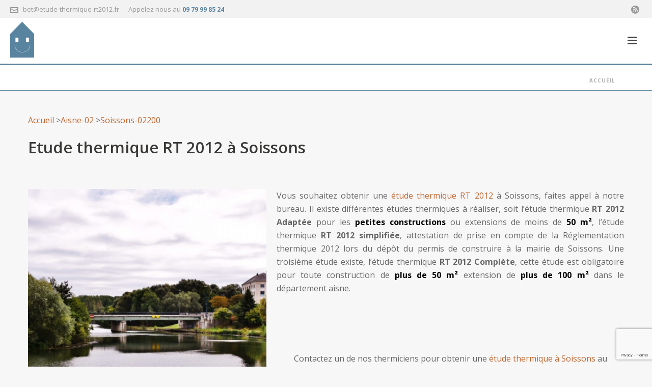

--- FILE ---
content_type: text/html; charset=UTF-8
request_url: https://etude-thermique-rt2012.fr/aisne/rt2012-soissons-02200/
body_size: 23001
content:
<!DOCTYPE html>
<html lang="fr-FR" >
<head>
		<meta charset="UTF-8" /><meta name="viewport" content="width=device-width, initial-scale=1.0, minimum-scale=1.0, maximum-scale=1.0, user-scalable=0" /><meta http-equiv="X-UA-Compatible" content="IE=edge,chrome=1" /><meta name="format-detection" content="telephone=no"><script type="text/javascript">var ajaxurl = "https://etude-thermique-rt2012.fr/wp-admin/admin-ajax.php";</script><meta name='robots' content='index, follow, max-image-preview:large, max-snippet:-1, max-video-preview:-1' />
	<style>img:is([sizes="auto" i], [sizes^="auto," i]) { contain-intrinsic-size: 3000px 1500px }</style>
	
		<style id="critical-path-css" type="text/css">
			/* non cached */ body,html{width:100%;height:100%;margin:0;padding:0}.page-preloader{top:0;left:0;z-index:999;position:fixed;height:100%;width:100%;text-align:center}.preloader-preview-area{animation-delay:-.2s;top:50%;-ms-transform:translateY(100%);transform:translateY(100%);margin-top:10px;max-height:calc(50% - 20px);opacity:1;width:100%;text-align:center;position:absolute}.preloader-logo{max-width:90%;top:50%;-ms-transform:translateY(-100%);transform:translateY(-100%);margin:-10px auto 0 auto;max-height:calc(50% - 20px);opacity:1;position:relative}.ball-pulse>div{width:15px;height:15px;border-radius:100%;margin:2px;animation-fill-mode:both;display:inline-block;animation:ball-pulse .75s infinite cubic-bezier(.2,.68,.18,1.08)}.ball-pulse>div:nth-child(1){animation-delay:-.36s}.ball-pulse>div:nth-child(2){animation-delay:-.24s}.ball-pulse>div:nth-child(3){animation-delay:-.12s}@keyframes ball-pulse{0%{transform:scale(1);opacity:1}45%{transform:scale(.1);opacity:.7}80%{transform:scale(1);opacity:1}}.ball-clip-rotate-pulse{position:relative;-ms-transform:translateY(-15px) translateX(-10px);transform:translateY(-15px) translateX(-10px);display:inline-block}.ball-clip-rotate-pulse>div{animation-fill-mode:both;position:absolute;top:0;left:0;border-radius:100%}.ball-clip-rotate-pulse>div:first-child{height:36px;width:36px;top:7px;left:-7px;animation:ball-clip-rotate-pulse-scale 1s 0s cubic-bezier(.09,.57,.49,.9) infinite}.ball-clip-rotate-pulse>div:last-child{position:absolute;width:50px;height:50px;left:-16px;top:-2px;background:0 0;border:2px solid;animation:ball-clip-rotate-pulse-rotate 1s 0s cubic-bezier(.09,.57,.49,.9) infinite;animation-duration:1s}@keyframes ball-clip-rotate-pulse-rotate{0%{transform:rotate(0) scale(1)}50%{transform:rotate(180deg) scale(.6)}100%{transform:rotate(360deg) scale(1)}}@keyframes ball-clip-rotate-pulse-scale{30%{transform:scale(.3)}100%{transform:scale(1)}}@keyframes square-spin{25%{transform:perspective(100px) rotateX(180deg) rotateY(0)}50%{transform:perspective(100px) rotateX(180deg) rotateY(180deg)}75%{transform:perspective(100px) rotateX(0) rotateY(180deg)}100%{transform:perspective(100px) rotateX(0) rotateY(0)}}.square-spin{display:inline-block}.square-spin>div{animation-fill-mode:both;width:50px;height:50px;animation:square-spin 3s 0s cubic-bezier(.09,.57,.49,.9) infinite}.cube-transition{position:relative;-ms-transform:translate(-25px,-25px);transform:translate(-25px,-25px);display:inline-block}.cube-transition>div{animation-fill-mode:both;width:15px;height:15px;position:absolute;top:-5px;left:-5px;animation:cube-transition 1.6s 0s infinite ease-in-out}.cube-transition>div:last-child{animation-delay:-.8s}@keyframes cube-transition{25%{transform:translateX(50px) scale(.5) rotate(-90deg)}50%{transform:translate(50px,50px) rotate(-180deg)}75%{transform:translateY(50px) scale(.5) rotate(-270deg)}100%{transform:rotate(-360deg)}}.ball-scale>div{border-radius:100%;margin:2px;animation-fill-mode:both;display:inline-block;height:60px;width:60px;animation:ball-scale 1s 0s ease-in-out infinite}@keyframes ball-scale{0%{transform:scale(0)}100%{transform:scale(1);opacity:0}}.line-scale>div{animation-fill-mode:both;display:inline-block;width:5px;height:50px;border-radius:2px;margin:2px}.line-scale>div:nth-child(1){animation:line-scale 1s -.5s infinite cubic-bezier(.2,.68,.18,1.08)}.line-scale>div:nth-child(2){animation:line-scale 1s -.4s infinite cubic-bezier(.2,.68,.18,1.08)}.line-scale>div:nth-child(3){animation:line-scale 1s -.3s infinite cubic-bezier(.2,.68,.18,1.08)}.line-scale>div:nth-child(4){animation:line-scale 1s -.2s infinite cubic-bezier(.2,.68,.18,1.08)}.line-scale>div:nth-child(5){animation:line-scale 1s -.1s infinite cubic-bezier(.2,.68,.18,1.08)}@keyframes line-scale{0%{transform:scaley(1)}50%{transform:scaley(.4)}100%{transform:scaley(1)}}.ball-scale-multiple{position:relative;-ms-transform:translateY(30px);transform:translateY(30px);display:inline-block}.ball-scale-multiple>div{border-radius:100%;animation-fill-mode:both;margin:2px;position:absolute;left:-30px;top:0;opacity:0;margin:0;width:50px;height:50px;animation:ball-scale-multiple 1s 0s linear infinite}.ball-scale-multiple>div:nth-child(2){animation-delay:-.2s}.ball-scale-multiple>div:nth-child(3){animation-delay:-.2s}@keyframes ball-scale-multiple{0%{transform:scale(0);opacity:0}5%{opacity:1}100%{transform:scale(1);opacity:0}}.ball-pulse-sync{display:inline-block}.ball-pulse-sync>div{width:15px;height:15px;border-radius:100%;margin:2px;animation-fill-mode:both;display:inline-block}.ball-pulse-sync>div:nth-child(1){animation:ball-pulse-sync .6s -.21s infinite ease-in-out}.ball-pulse-sync>div:nth-child(2){animation:ball-pulse-sync .6s -.14s infinite ease-in-out}.ball-pulse-sync>div:nth-child(3){animation:ball-pulse-sync .6s -70ms infinite ease-in-out}@keyframes ball-pulse-sync{33%{transform:translateY(10px)}66%{transform:translateY(-10px)}100%{transform:translateY(0)}}.transparent-circle{display:inline-block;border-top:.5em solid rgba(255,255,255,.2);border-right:.5em solid rgba(255,255,255,.2);border-bottom:.5em solid rgba(255,255,255,.2);border-left:.5em solid #fff;transform:translateZ(0);animation:transparent-circle 1.1s infinite linear;width:50px;height:50px;border-radius:50%}.transparent-circle:after{border-radius:50%;width:10em;height:10em}@keyframes transparent-circle{0%{transform:rotate(0)}100%{transform:rotate(360deg)}}.ball-spin-fade-loader{position:relative;top:-10px;left:-10px;display:inline-block}.ball-spin-fade-loader>div{width:15px;height:15px;border-radius:100%;margin:2px;animation-fill-mode:both;position:absolute;animation:ball-spin-fade-loader 1s infinite linear}.ball-spin-fade-loader>div:nth-child(1){top:25px;left:0;animation-delay:-.84s;-webkit-animation-delay:-.84s}.ball-spin-fade-loader>div:nth-child(2){top:17.05px;left:17.05px;animation-delay:-.72s;-webkit-animation-delay:-.72s}.ball-spin-fade-loader>div:nth-child(3){top:0;left:25px;animation-delay:-.6s;-webkit-animation-delay:-.6s}.ball-spin-fade-loader>div:nth-child(4){top:-17.05px;left:17.05px;animation-delay:-.48s;-webkit-animation-delay:-.48s}.ball-spin-fade-loader>div:nth-child(5){top:-25px;left:0;animation-delay:-.36s;-webkit-animation-delay:-.36s}.ball-spin-fade-loader>div:nth-child(6){top:-17.05px;left:-17.05px;animation-delay:-.24s;-webkit-animation-delay:-.24s}.ball-spin-fade-loader>div:nth-child(7){top:0;left:-25px;animation-delay:-.12s;-webkit-animation-delay:-.12s}.ball-spin-fade-loader>div:nth-child(8){top:17.05px;left:-17.05px;animation-delay:0s;-webkit-animation-delay:0s}@keyframes ball-spin-fade-loader{50%{opacity:.3;transform:scale(.4)}100%{opacity:1;transform:scale(1)}}		</style>

		
	<!-- This site is optimized with the Yoast SEO plugin v25.8 - https://yoast.com/wordpress/plugins/seo/ -->
	<title>Etude thermique RT 2012 Soissons</title>
	<meta property="og:locale" content="fr_FR" />
	<meta property="og:type" content="website" />
	<meta property="og:site_name" content="RT 2012 - étude thermique" />
	<meta name="twitter:card" content="summary_large_image" />
	<script type="application/ld+json" class="yoast-schema-graph">{"@context":"https://schema.org","@graph":[{"@type":"WebSite","@id":"https://etude-thermique-rt2012.fr/#website","url":"https://etude-thermique-rt2012.fr/","name":"RT 2012 - étude thermique","description":"Vous cherchez un bureau d&#039;étude thermique","publisher":{"@id":"https://etude-thermique-rt2012.fr/#organization"},"potentialAction":[{"@type":"SearchAction","target":{"@type":"EntryPoint","urlTemplate":"https://etude-thermique-rt2012.fr/?s={search_term_string}"},"query-input":{"@type":"PropertyValueSpecification","valueRequired":true,"valueName":"search_term_string"}}],"inLanguage":"fr-FR"},{"@type":"Organization","@id":"https://etude-thermique-rt2012.fr/#organization","name":"Ecom Expertise","url":"https://etude-thermique-rt2012.fr/","logo":{"@type":"ImageObject","inLanguage":"fr-FR","@id":"https://etude-thermique-rt2012.fr/#/schema/logo/image/","url":"https://etude-thermique-rt2012.fr/wp-content/uploads/2018/01/bureau-d-etude-thermique-ecom-expertise.png","contentUrl":"https://etude-thermique-rt2012.fr/wp-content/uploads/2018/01/bureau-d-etude-thermique-ecom-expertise.png","width":626,"height":420,"caption":"Ecom Expertise"},"image":{"@id":"https://etude-thermique-rt2012.fr/#/schema/logo/image/"}}]}</script>
	<!-- / Yoast SEO plugin. -->


<link rel='dns-prefetch' href='//www.googletagmanager.com' />
<link rel="alternate" type="application/rss+xml" title="RT 2012 - étude thermique &raquo; Flux" href="https://etude-thermique-rt2012.fr/feed/" />
<link rel="alternate" type="application/rss+xml" title="RT 2012 - étude thermique &raquo; Flux des commentaires" href="https://etude-thermique-rt2012.fr/comments/feed/" />

<link rel="shortcut icon" href="https://etude-thermique-rt2012.fr/wp-content/uploads/2020/02/favicon.ico"  />
<link rel="apple-touch-icon-precomposed" href="https://etude-thermique-rt2012.fr/wp-content/uploads/2020/02/apple-touch-icon-57x57-1.png">
<link rel="apple-touch-icon-precomposed" sizes="114x114" href="https://etude-thermique-rt2012.fr/wp-content/uploads/2020/02/apple-touch-icon-114x114-1.png">
<link rel="apple-touch-icon-precomposed" sizes="72x72" href="https://etude-thermique-rt2012.fr/wp-content/uploads/2020/02/apple-touch-icon-72x72-1.png">
<link rel="apple-touch-icon-precomposed" sizes="144x144" href="https://etude-thermique-rt2012.fr/wp-content/uploads/2020/02/apple-touch-icon-144x144-1.png">
<script type="text/javascript">window.abb = {};php = {};window.PHP = {};PHP.ajax = "https://etude-thermique-rt2012.fr/wp-admin/admin-ajax.php";PHP.wp_p_id = "";var mk_header_parallax, mk_banner_parallax, mk_page_parallax, mk_footer_parallax, mk_body_parallax;var mk_images_dir = "https://etude-thermique-rt2012.fr/wp-content/themes/jupiter/assets/images",mk_theme_js_path = "https://etude-thermique-rt2012.fr/wp-content/themes/jupiter/assets/js",mk_theme_dir = "https://etude-thermique-rt2012.fr/wp-content/themes/jupiter",mk_captcha_placeholder = "Enter Captcha",mk_captcha_invalid_txt = "Invalid. Try again.",mk_captcha_correct_txt = "Captcha correct.",mk_responsive_nav_width = 1400,mk_vertical_header_back = "Back",mk_vertical_header_anim = "2",mk_check_rtl = true,mk_grid_width = 1200,mk_ajax_search_option = "header",mk_preloader_bg_color = "#ffffff",mk_accent_color = "#5983a0",mk_go_to_top =  "true",mk_smooth_scroll =  "true",mk_show_background_video =  "true",mk_preloader_bar_color = "#5983a0",mk_preloader_logo = "https://etude-thermique-rt2012.fr/wp-content/uploads/2018/08/bet-rt2012-114x114.png";mk_typekit_id   = "",mk_google_fonts = ["Open Sans:100italic,200italic,300italic,400italic,500italic,600italic,700italic,800italic,900italic,100,200,300,400,500,600,700,800,900","Open Sans:100italic,200italic,300italic,400italic,500italic,600italic,700italic,800italic,900italic,100,200,300,400,500,600,700,800,900"],mk_global_lazyload = true;</script><link rel='stylesheet' id='wp-components-css' href='https://etude-thermique-rt2012.fr/wp-includes/css/dist/components/style.min.css?ver=6.8.3' type='text/css' media='all' />
<link rel='stylesheet' id='wp-preferences-css' href='https://etude-thermique-rt2012.fr/wp-includes/css/dist/preferences/style.min.css?ver=6.8.3' type='text/css' media='all' />
<link rel='stylesheet' id='wp-block-editor-css' href='https://etude-thermique-rt2012.fr/wp-includes/css/dist/block-editor/style.min.css?ver=6.8.3' type='text/css' media='all' />
<link rel='stylesheet' id='popup-maker-block-library-style-css' href='https://etude-thermique-rt2012.fr/wp-content/plugins/popup-maker/dist/packages/block-library-style.css?ver=dbea705cfafe089d65f1' type='text/css' media='all' />
<link rel='stylesheet' id='contact-form-7-css' href='https://etude-thermique-rt2012.fr/wp-content/plugins/contact-form-7/includes/css/styles.css?ver=6.1.4' type='text/css' media='all' />
<link rel='stylesheet' id='theme-styles-css' href='https://etude-thermique-rt2012.fr/wp-content/themes/jupiter/assets/stylesheet/min/full-styles.6.12.2.css?ver=1741148877' type='text/css' media='all' />
<style id='theme-styles-inline-css' type='text/css'>

			#wpadminbar {
				-webkit-backface-visibility: hidden;
				backface-visibility: hidden;
				-webkit-perspective: 1000;
				-ms-perspective: 1000;
				perspective: 1000;
				-webkit-transform: translateZ(0px);
				-ms-transform: translateZ(0px);
				transform: translateZ(0px);
			}
			@media screen and (max-width: 600px) {
				#wpadminbar {
					position: fixed !important;
				}
			}
		
body { transform:unset;background-color:#f7f7f7;background-repeat:no-repeat;background-position:right bottom;background-attachment:fixed; } .hb-custom-header #mk-page-introduce, #mk-page-introduce { transform:unset;background-color:#ffffff; } .hb-custom-header > div, .mk-header-bg { transform:unset;background-color:#ffffff; } .mk-classic-nav-bg { background-color:#ffffff; } .master-holder-bg { transform:unset;background-color:#ffffff; } #mk-footer { transform:unset;background-color:#f9f9f9; } #mk-boxed-layout { -webkit-box-shadow:0 0 0px rgba(0, 0, 0, 0); -moz-box-shadow:0 0 0px rgba(0, 0, 0, 0); box-shadow:0 0 0px rgba(0, 0, 0, 0); } .mk-news-tab .mk-tabs-tabs .is-active a, .mk-fancy-title.pattern-style span, .mk-fancy-title.pattern-style.color-gradient span:after, .page-bg-color { background-color:#ffffff; } .page-title { font-size:39px; color:#494949; text-transform:none; font-weight:600; letter-spacing:1px; } .page-subtitle { font-size:18px; line-height:100%; color:#393836; font-size:18px; text-transform:none; } .mk-header { border-bottom:1px solid #5983a0; } .mk-header.sticky-style-fixed.a-sticky .mk-header-holder{ border-bottom:1px solid #5983a0; } .header-style-1 .mk-header-padding-wrapper, .header-style-2 .mk-header-padding-wrapper, .header-style-3 .mk-header-padding-wrapper { padding-top:156px; } .mk-process-steps[max-width~="950px"] ul::before { display:none !important; } .mk-process-steps[max-width~="950px"] li { margin-bottom:30px !important; width:100% !important; text-align:center; } .mk-event-countdown-ul[max-width~="750px"] li { width:90%; display:block; margin:0 auto 15px; } body { font-family:Arial, Helvetica, sans-serif } body, h1, #mk-page-introduce, .the-title, .mk-edge-title, .edge-title, .mk-edge-desc, .edge-desc, .main-navigation-ul, .mk-vm-menuwrapper { font-family:Open Sans } h1, h2, h3, h4, h5, h6 { font-family:Open Sans } @font-face { font-family:'star'; src:url('https://etude-thermique-rt2012.fr/wp-content/themes/jupiter/assets/stylesheet/fonts/star/font.eot'); src:url('https://etude-thermique-rt2012.fr/wp-content/themes/jupiter/assets/stylesheet/fonts/star/font.eot?#iefix') format('embedded-opentype'), url('https://etude-thermique-rt2012.fr/wp-content/themes/jupiter/assets/stylesheet/fonts/star/font.woff') format('woff'), url('https://etude-thermique-rt2012.fr/wp-content/themes/jupiter/assets/stylesheet/fonts/star/font.ttf') format('truetype'), url('https://etude-thermique-rt2012.fr/wp-content/themes/jupiter/assets/stylesheet/fonts/star/font.svg#star') format('svg'); font-weight:normal; font-style:normal; } @font-face { font-family:'WooCommerce'; src:url('https://etude-thermique-rt2012.fr/wp-content/themes/jupiter/assets/stylesheet/fonts/woocommerce/font.eot'); src:url('https://etude-thermique-rt2012.fr/wp-content/themes/jupiter/assets/stylesheet/fonts/woocommerce/font.eot?#iefix') format('embedded-opentype'), url('https://etude-thermique-rt2012.fr/wp-content/themes/jupiter/assets/stylesheet/fonts/woocommerce/font.woff') format('woff'), url('https://etude-thermique-rt2012.fr/wp-content/themes/jupiter/assets/stylesheet/fonts/woocommerce/font.ttf') format('truetype'), url('https://etude-thermique-rt2012.fr/wp-content/themes/jupiter/assets/stylesheet/fonts/woocommerce/font.svg#WooCommerce') format('svg'); font-weight:normal; font-style:normal; }.single-post .full-cover-link{ height:200px !important; } #commentform .gglcptch { display:inline-block; } .search-loop-meta span { margin-right:10px; } span.mk-search-cats { margin-left:10px; } .theme-content img, .vc_row-fluid img { pointer-events:none; } .mk-text-block a { color:#671010 !important; } .gform_wrapper li { margin-left:0 !important; } .pum-overlay.pum-active, .pum-overlay.pum-active .popmake.active { opacity:1 !important; display:block !important; } div.jp-carousel-buttons a { display:none; }
</style>
<link rel='stylesheet' id='mkhb-render-css' href='https://etude-thermique-rt2012.fr/wp-content/themes/jupiter/header-builder/includes/assets/css/mkhb-render.css?ver=6.12.2' type='text/css' media='all' />
<link rel='stylesheet' id='mkhb-row-css' href='https://etude-thermique-rt2012.fr/wp-content/themes/jupiter/header-builder/includes/assets/css/mkhb-row.css?ver=6.12.2' type='text/css' media='all' />
<link rel='stylesheet' id='mkhb-column-css' href='https://etude-thermique-rt2012.fr/wp-content/themes/jupiter/header-builder/includes/assets/css/mkhb-column.css?ver=6.12.2' type='text/css' media='all' />
<link rel='stylesheet' id='tablepress-default-css' href='https://etude-thermique-rt2012.fr/wp-content/tablepress-combined.min.css?ver=71' type='text/css' media='all' />
<link rel='stylesheet' id='popup-maker-site-css' href='//etude-thermique-rt2012.fr/wp-content/uploads/pum/pum-site-styles.css?generated=1755218226&#038;ver=1.21.5' type='text/css' media='all' />
<link rel='stylesheet' id='theme-options-css' href='https://etude-thermique-rt2012.fr/wp-content/uploads/mk_assets/theme-options-production-1756709668.css?ver=1756709665' type='text/css' media='all' />
<link rel='stylesheet' id='jupiter-donut-shortcodes-css' href='https://etude-thermique-rt2012.fr/wp-content/plugins/jupiter-donut/assets/css/shortcodes-styles.min.css?ver=1.6.4' type='text/css' media='all' />
<link rel='stylesheet' id='mk-style-css' href='https://etude-thermique-rt2012.fr/wp-content/themes/jupiter-child/style.css?ver=6.8.3' type='text/css' media='all' />
<script type="text/javascript" data-noptimize='' data-no-minify='' src="https://etude-thermique-rt2012.fr/wp-content/themes/jupiter/assets/js/plugins/wp-enqueue/min/webfontloader.js?ver=6.8.3" id="mk-webfontloader-js"></script>
<script type="text/javascript" id="mk-webfontloader-js-after">
/* <![CDATA[ */

WebFontConfig = {
	timeout: 2000
}

if ( mk_typekit_id.length > 0 ) {
	WebFontConfig.typekit = {
		id: mk_typekit_id
	}
}

if ( mk_google_fonts.length > 0 ) {
	WebFontConfig.google = {
		families:  mk_google_fonts
	}
}

if ( (mk_google_fonts.length > 0 || mk_typekit_id.length > 0) && navigator.userAgent.indexOf("Speed Insights") == -1) {
	WebFont.load( WebFontConfig );
}
		
/* ]]> */
</script>
<script type="text/javascript" src="https://etude-thermique-rt2012.fr/wp-includes/js/jquery/jquery.min.js?ver=3.7.1" id="jquery-core-js"></script>
<script type="text/javascript" src="https://etude-thermique-rt2012.fr/wp-includes/js/jquery/jquery-migrate.min.js?ver=3.4.1" id="jquery-migrate-js"></script>
<script></script><link rel="https://api.w.org/" href="https://etude-thermique-rt2012.fr/wp-json/" /><link rel="EditURI" type="application/rsd+xml" title="RSD" href="https://etude-thermique-rt2012.fr/xmlrpc.php?rsd" />
<meta name="generator" content="WordPress 6.8.3" />
<!-- start Simple Custom CSS and JS -->
<style type="text/css">
#cityImg{
  width: 40%;
  margin-right: 20px;
  float: left;
  max-width:100%;
  max-height:100%;
}

@media only screen and (max-width: 768px) {
#cityImg{
  width: 100%;
  height: auto
  margin: 5px auto;
  float: none;
}
}</style>
<!-- end Simple Custom CSS and JS -->
<meta name="generator" content="Site Kit by Google 1.170.0" /><meta name="generator" content="performance-lab 4.0.0; plugins: ">
<meta name="description" content="Vous cherchez un bureau d'étude pour réaliser une étude thermique RT 2012 Soissons et obtenir l'attestation RT 2012 ? Notre société intervient à Soissons et dans toute la région Hauts-de-France." /><meta itemprop="author" content="" /><meta itemprop="datePublished" content="" /><meta itemprop="dateModified" content="" /><meta itemprop="publisher" content="RT 2012 - étude thermique" /><script> var isTest = false; </script><meta name="generator" content="Powered by WPBakery Page Builder - drag and drop page builder for WordPress."/>
<link rel="icon" href="https://etude-thermique-rt2012.fr/wp-content/uploads/2018/01/cropped-ecom-512-x-512-32x32.png" sizes="32x32" />
<link rel="icon" href="https://etude-thermique-rt2012.fr/wp-content/uploads/2018/01/cropped-ecom-512-x-512-192x192.png" sizes="192x192" />
<link rel="apple-touch-icon" href="https://etude-thermique-rt2012.fr/wp-content/uploads/2018/01/cropped-ecom-512-x-512-180x180.png" />
<meta name="msapplication-TileImage" content="https://etude-thermique-rt2012.fr/wp-content/uploads/2018/01/cropped-ecom-512-x-512-270x270.png" />
		<style type="text/css" id="wp-custom-css">
			div.jp-carousel-buttons a {
	display: none;
}		</style>
		<meta name="generator" content="Jupiter Child Theme 1.0" /><noscript><style> .wpb_animate_when_almost_visible { opacity: 1; }</style></noscript>	</head>

<body class="wp-theme-jupiter wp-child-theme-jupiter-child wpb-js-composer js-comp-ver-8.7.2.1 vc_responsive" itemscope="itemscope" itemtype="https://schema.org/WebPage"  data-adminbar="">
	<div class="mk-body-loader-overlay page-preloader" style="background-color:#ffffff;"><img alt="RT 2012 - étude thermique" class="preloader-logo" src="https://etude-thermique-rt2012.fr/wp-content/uploads/2018/08/bet-rt2012-114x114.png" width="57" height="57" > <div class="preloader-preview-area">  <div class="ball-spin-fade-loader">
                            <div style="background-color: #7c7c7c"></div>
                            <div style="background-color: #7c7c7c"></div>
                            <div style="background-color: #7c7c7c"></div>
                            <div style="background-color: #7c7c7c"></div>
                            <div style="background-color: #7c7c7c"></div>
                            <div style="background-color: #7c7c7c"></div>
                            <div style="background-color: #7c7c7c"></div>
                            <div style="background-color: #7c7c7c"></div>
                        </div>  </div></div>
	<!-- Target for scroll anchors to achieve native browser bahaviour + possible enhancements like smooth scrolling -->
	<div id="top-of-page"></div>

		<div id="mk-boxed-layout">

			<div id="mk-theme-container" >

				 
    <header data-height='120'
                data-sticky-height='50'
                data-responsive-height='90'
                data-transparent-skin=''
                data-header-style='1'
                data-sticky-style='fixed'
                data-sticky-offset='header' id="mk-header-1" class="mk-header header-style-1 header-align-center  toolbar-true menu-hover-3 sticky-style-fixed  full-header " role="banner" itemscope="itemscope" itemtype="https://schema.org/WPHeader" >
                    <div class="mk-header-holder">
                                
<div class="mk-header-toolbar">

	
		<div class="mk-header-toolbar-holder">

		
    <span class="header-toolbar-contact">
    	<svg  class="mk-svg-icon" data-name="mk-moon-envelop" data-cacheid="icon-69700860436b1" style=" height:16px; width: 16px; "  xmlns="http://www.w3.org/2000/svg" viewBox="0 0 512 512"><path d="M480 64h-448c-17.6 0-32 14.4-32 32v320c0 17.6 14.4 32 32 32h448c17.6 0 32-14.4 32-32v-320c0-17.6-14.4-32-32-32zm-32 64v23l-192 113.143-192-113.143v-23h384zm-384 256v-177.286l192 113.143 192-113.143v177.286h-384z"/></svg>    	<a href="mailto:bet&#64;e&#116;ud&#101;-&#116;he&#114;m&#105;&#113;&#117;&#101;-r&#116;&#50;&#48;12.f&#114;">b&#101;&#116;&#64;&#101;&#116;ude-&#116;&#104;&#101;&#114;mi&#113;&#117;&#101;&#45;&#114;&#116;&#50;012.&#102;&#114;</a>
    </span>

<span class="mk-header-tagline">Appelez nous au <strong><span style="color: #5983a0;"><a style="color: #5983a0;" href="tel:0979998524">09 79 99 85 24</a></span></strong></span><div class="mk-header-social toolbar-section"><ul><li><a class="rss-hover " target="_blank" rel="noreferrer noopener" href="https://etude-thermique-rt2012.fr/feed"><svg  class="mk-svg-icon" data-name="mk-jupiter-icon-rss" data-cacheid="icon-6970086043860" style=" height:16px; width: 16px; "  xmlns="http://www.w3.org/2000/svg" viewBox="0 0 512 512"><path d="M256-6.4c-141.385 0-256 114.615-256 256s114.615 256 256 256 256-114.615 256-256-114.615-256-256-256zm-90.203 384.325c-20.801 0-37.663-16.861-37.663-37.663 0-20.801 16.862-37.663 37.663-37.663 20.8 0 37.663 16.862 37.663 37.663-.001 20.802-16.863 37.663-37.663 37.663zm97.299-.324c0-36.053-14.04-69.944-39.531-95.438-25.493-25.49-59.387-39.531-95.438-39.531l-.195.003v-54.029l.195-.001c104.38 0 188.998 84.616 188.998 188.997h-54.029zm98.873-.001c0-31.594-6.174-62.213-18.353-91.007-11.776-27.839-28.645-52.853-50.138-74.345-21.493-21.494-46.507-38.363-74.347-50.138-28.795-12.18-59.414-18.355-91.006-18.355l-.195.001v-54.029h.195c158.99 0 287.875 128.886 287.875 287.873h-54.031z"/></svg></i></a></li></ul><div class="clearboth"></div></div>
		</div>

	
</div>
                <div class="mk-header-inner add-header-height">

                    <div class="mk-header-bg "></div>

                                            <div class="mk-toolbar-resposnive-icon"><svg  class="mk-svg-icon" data-name="mk-icon-chevron-down" data-cacheid="icon-697008604394f" xmlns="http://www.w3.org/2000/svg" viewBox="0 0 1792 1792"><path d="M1683 808l-742 741q-19 19-45 19t-45-19l-742-741q-19-19-19-45.5t19-45.5l166-165q19-19 45-19t45 19l531 531 531-531q19-19 45-19t45 19l166 165q19 19 19 45.5t-19 45.5z"/></svg></div>
                    
                    
                            <div class="mk-header-nav-container one-row-style menu-hover-style-3" role="navigation" itemscope="itemscope" itemtype="https://schema.org/SiteNavigationElement" >
                                <nav class="mk-main-navigation js-main-nav"><ul id="menu-accueil" class="main-navigation-ul"><li id="menu-item-103" class="menu-item menu-item-type-custom menu-item-object-custom menu-item-has-children no-mega-menu"><a class="menu-item-link js-smooth-scroll"  href="#">RT 2012</a>
<ul style="" class="sub-menu ">
	<li id="menu-item-113" class="menu-item menu-item-type-post_type menu-item-object-page"><a class="menu-item-link js-smooth-scroll"  href="https://etude-thermique-rt2012.fr/attestation-rt-2012/">Attestation RT 2012</a></li>
	<li id="menu-item-110" class="menu-item menu-item-type-post_type menu-item-object-page"><a class="menu-item-link js-smooth-scroll"  href="https://etude-thermique-rt2012.fr/etude-thermique-rt-2012/">Étude thermique</a></li>
</ul>
</li>
<li id="menu-item-101" class="menu-item menu-item-type-post_type menu-item-object-page no-mega-menu"><a class="menu-item-link js-smooth-scroll"  href="https://etude-thermique-rt2012.fr/tarifs-etude-thermique-rt-2012/">Tarifs RT 2012</a></li>
<li id="menu-item-119" class="menu-item menu-item-type-post_type menu-item-object-page has-mega-menu"><a class="menu-item-link js-smooth-scroll"  href="https://etude-thermique-rt2012.fr/contact/">Nous contacter</a></li>
<li id="menu-item-114" class="menu-item menu-item-type-custom menu-item-object-custom no-mega-menu"><a class="menu-item-link js-smooth-scroll"  rel="nofollow" href="https://www.ecom-rt2012.com/espace-client/accueil.php"><svg  class="mk-svg-icon" data-name="mk-moon-user-plus" data-cacheid="icon-697008604452d" style=" height:16px; width: 17px; "  xmlns="http://www.w3.org/2000/svg" viewBox="0 0 544 512"><path d="M218 368c0 28.688 6.681 55.841 18.555 80h-236.555v-57.257c41.682-38.573 112.118-67.481 136.586-71.375 11.055-1.759 11.307-32.157 11.307-32.157s-32.485-32.158-39.564-75.401c-19.046 0-30.808-45.973-11.761-62.148-.793-17.027-24.479-133.662 95.432-133.662s96.227 116.635 95.43 133.662c19.048 16.175 7.284 62.148-11.761 62.148-2.131 13.017-6.571 25.017-11.727 35.451-10.216 11.5-19.007 24.29-26.077 38.105-1.109 1.197-1.76 1.845-1.76 1.845s.005.597.043 1.604c-11.622 23.955-18.148 50.821-18.148 79.185zm182-144c-79.529 0-144 64.471-144 144s64.471 144 144 144 144-64.471 144-144-64.471-144-144-144zm80 160h-64v64h-32v-64h-64v-32h64v-64h32v64h64v32z"/></svg>Espace Client</a></li>
</ul></nav>                            </div>
                            
<div class="mk-nav-responsive-link">
    <div class="mk-css-icon-menu">
        <div class="mk-css-icon-menu-line-1"></div>
        <div class="mk-css-icon-menu-line-2"></div>
        <div class="mk-css-icon-menu-line-3"></div>
    </div>
</div>	<div class=" header-logo fit-logo-img add-header-height logo-is-responsive logo-has-sticky">
		<a href="https://etude-thermique-rt2012.fr/" title="RT 2012 &#8211; étude thermique">

			<img class="mk-desktop-logo dark-logo "
				title="Vous cherchez un bureau d&#039;étude thermique"
				alt="Vous cherchez un bureau d&#039;étude thermique"
				src="https://etude-thermique-rt2012.fr/wp-content/uploads/2020/01/etude-rt2012-910-x-450.png" />

							<img class="mk-desktop-logo light-logo "
					title="Vous cherchez un bureau d&#039;étude thermique"
					alt="Vous cherchez un bureau d&#039;étude thermique"
					src="https://etude-thermique-rt2012.fr/wp-content/uploads/2020/01/etude-233-x-450.png" />
			
							<img class="mk-resposnive-logo "
					title="Vous cherchez un bureau d&#039;étude thermique"
					alt="Vous cherchez un bureau d&#039;étude thermique"
					src="https://etude-thermique-rt2012.fr/wp-content/uploads/2020/01/etude-233-x-450.png" />
			
							<img class="mk-sticky-logo "
					title="Vous cherchez un bureau d&#039;étude thermique"
					alt="Vous cherchez un bureau d&#039;étude thermique"
					src="https://etude-thermique-rt2012.fr/wp-content/uploads/2020/01/etude-rt2012-910-x-450.png" />
					</a>
	</div>

                    
                    <div class="mk-header-right">
                        
<div class="mk-header-search">
    <form class="mk-header-searchform" method="get" id="mk-header-searchform" action="https://etude-thermique-rt2012.fr/">
        <span>
        	<input type="text" class="text-input on-close-state" value="" name="s" id="s" placeholder="Search.." />
        	<i class="mk-searchform-icon"><svg  class="mk-svg-icon" data-name="mk-icon-search" data-cacheid="icon-697008604482e" xmlns="http://www.w3.org/2000/svg" viewBox="0 0 1664 1792"><path d="M1152 832q0-185-131.5-316.5t-316.5-131.5-316.5 131.5-131.5 316.5 131.5 316.5 316.5 131.5 316.5-131.5 131.5-316.5zm512 832q0 52-38 90t-90 38q-54 0-90-38l-343-342q-179 124-399 124-143 0-273.5-55.5t-225-150-150-225-55.5-273.5 55.5-273.5 150-225 225-150 273.5-55.5 273.5 55.5 225 150 150 225 55.5 273.5q0 220-124 399l343 343q37 37 37 90z"/></svg><input value="" type="submit" class="header-search-btn" /></i>
        </span>
    </form>
</div>
                    </div>

                </div>
                
<div class="mk-responsive-wrap">

	<nav class="menu-accueil-container"><ul id="menu-accueil-1" class="mk-responsive-nav"><li id="responsive-menu-item-103" class="menu-item menu-item-type-custom menu-item-object-custom menu-item-has-children"><a class="menu-item-link js-smooth-scroll"  href="#">RT 2012</a><span class="mk-nav-arrow mk-nav-sub-closed"><svg  class="mk-svg-icon" data-name="mk-moon-arrow-down" data-cacheid="icon-6970086044d66" style=" height:16px; width: 16px; "  xmlns="http://www.w3.org/2000/svg" viewBox="0 0 512 512"><path d="M512 192l-96-96-160 160-160-160-96 96 256 255.999z"/></svg></span>
<ul class="sub-menu ">
	<li id="responsive-menu-item-113" class="menu-item menu-item-type-post_type menu-item-object-page"><a class="menu-item-link js-smooth-scroll"  href="https://etude-thermique-rt2012.fr/attestation-rt-2012/">Attestation RT 2012</a></li>
	<li id="responsive-menu-item-110" class="menu-item menu-item-type-post_type menu-item-object-page"><a class="menu-item-link js-smooth-scroll"  href="https://etude-thermique-rt2012.fr/etude-thermique-rt-2012/">Étude thermique</a></li>
</ul>
</li>
<li id="responsive-menu-item-101" class="menu-item menu-item-type-post_type menu-item-object-page"><a class="menu-item-link js-smooth-scroll"  href="https://etude-thermique-rt2012.fr/tarifs-etude-thermique-rt-2012/">Tarifs RT 2012</a></li>
<li id="responsive-menu-item-119" class="menu-item menu-item-type-post_type menu-item-object-page"><a class="menu-item-link js-smooth-scroll"  href="https://etude-thermique-rt2012.fr/contact/">Nous contacter</a></li>
<li id="responsive-menu-item-114" class="menu-item menu-item-type-custom menu-item-object-custom"><a class="menu-item-link js-smooth-scroll"  rel="nofollow" href="https://www.ecom-rt2012.com/espace-client/accueil.php"><svg  class="mk-svg-icon" data-name="mk-moon-user-plus" data-cacheid="icon-6970086044f74" style=" height:16px; width: 17px; "  xmlns="http://www.w3.org/2000/svg" viewBox="0 0 544 512"><path d="M218 368c0 28.688 6.681 55.841 18.555 80h-236.555v-57.257c41.682-38.573 112.118-67.481 136.586-71.375 11.055-1.759 11.307-32.157 11.307-32.157s-32.485-32.158-39.564-75.401c-19.046 0-30.808-45.973-11.761-62.148-.793-17.027-24.479-133.662 95.432-133.662s96.227 116.635 95.43 133.662c19.048 16.175 7.284 62.148-11.761 62.148-2.131 13.017-6.571 25.017-11.727 35.451-10.216 11.5-19.007 24.29-26.077 38.105-1.109 1.197-1.76 1.845-1.76 1.845s.005.597.043 1.604c-11.622 23.955-18.148 50.821-18.148 79.185zm182-144c-79.529 0-144 64.471-144 144s64.471 144 144 144 144-64.471 144-144-64.471-144-144-144zm80 160h-64v64h-32v-64h-64v-32h64v-64h32v64h64v32z"/></svg>Espace Client</a></li>
</ul></nav>
			<form class="responsive-searchform" method="get" action="https://etude-thermique-rt2012.fr/">
		    <input type="text" class="text-input" value="" name="s" id="s" placeholder="Search.." />
		    <i><input value="" type="submit" /><svg  class="mk-svg-icon" data-name="mk-icon-search" data-cacheid="icon-6970086045078" xmlns="http://www.w3.org/2000/svg" viewBox="0 0 1664 1792"><path d="M1152 832q0-185-131.5-316.5t-316.5-131.5-316.5 131.5-131.5 316.5 131.5 316.5 316.5 131.5 316.5-131.5 131.5-316.5zm512 832q0 52-38 90t-90 38q-54 0-90-38l-343-342q-179 124-399 124-143 0-273.5-55.5t-225-150-150-225-55.5-273.5 55.5-273.5 150-225 225-150 273.5-55.5 273.5 55.5 225 150 150 225 55.5 273.5q0 220-124 399l343 343q37 37 37 90z"/></svg></i>
		</form>
		

</div>
        
            </div>
        
        <div class="mk-header-padding-wrapper"></div>
 
        <section id="mk-page-introduce" class="intro-left"><div class="mk-grid"><div id="mk-breadcrumbs"><div class="mk-breadcrumbs-inner light-skin"><span><span><a href="https://etude-thermique-rt2012.fr/">Accueil</a></span></span></div></div><div class="clearboth"></div></div></section>        
    </header>
    <div id="theme-page" class="master-holder  clearfix" itemscope="itemscope" itemtype="https://schema.org/Blog">
        <div class="mk-main-wrapper-holder">
            <div id="mk-page" class="theme-page-wrapper mk-main-wrapper mk-grid right-layout false">
                <div class="theme-content false" itemprop="mainEntityOfPage">

                    <div id="ariane"><a href="https://etude-thermique-rt2012.fr">Accueil</a> &gt;<a href="https://etude-thermique-rt2012.fr/rt2012-aisne-02/">Aisne-02</a> &gt;<a href="https://etude-thermique-rt2012.fr/aisne/rt2012-soissons-02200/">Soissons-02200</a> </div><p><script type="application/ld+json">{
  "@context": "http://schema.org",
  "@type": "Place",
  "geo": {
    "@type": "GeoCoordinates",
    "latitude": "49.3677",
    "longitude": "3.33133"
  },
  "name": "Etude thermique RT 2012"
}
</script></p>
<p><script type="application/ld+json">
{
    "@context": "http://schema.org",
    "@type": "ItemList",
    "numberOfItems": "4",
    "itemListElement": [
        {
         "@type": "ListItem",
         "position": 1,
            "item": {
                "@type": "Product",
				"aggregateRating": {
					"@type": "AggregateRating",
					"ratingValue": "4,5",
					"reviewCount": "58",
						"bestRating": "5"
				},
                "image": "https://etude-thermique-rt2012.fr/wp-content/uploads/2020/01/attestation-rt-2012-adpatee.png",
                "name": "RT 2012 Adaptée",
				"sku": "09-79-99-85-24",
				"mpn": "97402",
				"brand": {
					"@type": "Thing",
					"name": "Ecom Expertise"
				},
				"review": {
					"@type": "Review",
					"reviewRating": {
						"@type": "Rating",
						"ratingValue": "4,5",
						"bestRating": "5"
					},
						"author": {
						  "@type": "Person",
						  "name": "Benoit Lepilliet"
						}
					},
				"description": "Attestation RT 2012 pour les extensions ou constructions de moins de 50 m² ou pour un changement de destination",
                "url": "https://etude-thermique-rt2012.fr/aisne/rt2012-soissons-02200/#adaptee",
                "offers": {
                    "@type": "Offer",
					"url": "https://etude-thermique-rt2012.fr/contact/",
                    "price": "79.00",
					"priceCurrency": "EUR",
					"priceValidUntil": "2030-11-05",
					"itemCondition": "https://schema.org/UsedCondition",
					"availability": "https://schema.org/InStock",
					"seller": {
						"@type": "Organization",
						"name": "Executive Objects"
					}
                }
            },
         "name": "RT 2012 Adaptée"
        },
        {
			"@type": "ListItem",
			 "position": 2,
				"item": {
					"@type": "Product",
					"aggregateRating": {
							"@type": "AggregateRating",
							"ratingValue": "4,5",
							"reviewCount": "238",
							"bestRating": "5"
					},
					"image": "https://etude-thermique-rt2012.fr/wp-content/uploads/2020/01/attestation-rt-2012-simplifiee.png",
					"name": "RT 2012 Simplifiée",
					"sku": "09-79-99-85-24",
					"mpn": "97459",
					"brand": {
						"@type": "Thing",
						"name": "Ecom Expertise"
					},
					"review": {
						"@type": "Review",
						"reviewRating": {
							"@type": "Rating",
							"ratingValue": "4,5",
							"bestRating": "5"
						},
						"author": {
						  "@type": "Person",
						  "name": "Benoit Lepilliet"
						}
					},
					"description": "Attestation thermique pour les constructions de plus de 50 m² ou une extension entre 50 et 100 m²",
					"url": "https://etude-thermique-rt2012.fr/aisne/rt2012-soissons-02200/#simplifiee",
					"offers": {
						"@type": "Offer",
						"url": "https://etude-thermique-rt2012.fr/contact/",
						"price": "149.00",
						"priceCurrency": "EUR",
						"priceValidUntil": "2030-11-05",
						"itemCondition": "https://schema.org/UsedCondition",
						"availability": "https://schema.org/InStock",
						"seller": {
							"@type": "Organization",
							"name": "Executive Objects"
						}	
					}
				},
         "name": "RT 2012 Adaptée"
			},
        {
        "@type": "ListItem", 
         "position": 3,
            "item": {
				"@type": "Product",
				"aggregateRating": {
						"@type": "AggregateRating",
						"ratingValue": "4,5",
						"reviewCount": "538",
						"bestRating": "5"
				},
				"image": "https://etude-thermique-rt2012.fr/wp-content/uploads/2020/01/attestation-rt-2012-complete.png",
				"name": "RT 2012 Complète",
				"description": "Attestation RT 2012 pour les constructions de plus de 50 m² ou une extension supérieure à 100 m²",
				"url": "https://etude-thermique-rt2012.fr/aisne/rt2012-soissons-02200/#complete",
				"sku": "09-79-99-85-24",
				"mpn": "97460",
				"brand": {
					"@type": "Thing",
					"name": "Ecom Expertise"
				},
				"review": {
					"@type": "Review",
					"reviewRating": {
						"@type": "Rating",
						"ratingValue": "4,5",
						"bestRating": "5"
					},
						"author": {
						  "@type": "Person",
						  "name": "Benoit Lepilliet"
						}
					},
				"offers": {
					"@type": "Offer",
					"url": "https://etude-thermique-rt2012.fr/contact/",
					"price": "199.00",
					"priceCurrency": "EUR",
					"priceValidUntil": "2030-11-05",
					"itemCondition": "https://schema.org/UsedCondition",
					"availability": "https://schema.org/InStock",
					"seller": {
						"@type": "Organization",
						"name": "Executive Objects"
					}
				}
            },
         "name": "RT 2012 Adaptée"
        },
        {
        "@type": "ListItem",
         "position": 4,
            "item": {
				"@type": "Product",
				"aggregateRating": {
						"@type": "AggregateRating",
						"ratingValue": "4,5",
						"reviewCount": "222",
						"bestRating": "5"
				},
				"image": "https://etude-thermique-rt2012.fr/wp-content/uploads/2020/01/attestation-rt-2012-et-tests.png",
				"name": "RT 2012 &amp; Tests",
				"sku": "09-79-99-85-24",
				"mpn": "97462",
				"brand": {
					"@type": "Thing",
					"name": "Ecom Expertise"
				},
				"review": {
					"@type": "Review",
					"reviewRating": {
						"@type": "Rating",
						"ratingValue": "4,5",
						"bestRating": "5"
					},
						"author": {
						  "@type": "Person",
						  "name": "Benoit Lepilliet"
						}
					},
				"description": "Attestation RT 2012 Complète plus les tests de fin de chantier (test d'étanchéité à l'air, attestation de fin de chantier et DPE Neuf)",
				"url": "https://etude-thermique-rt2012.fr/aisne/rt2012-soissons-02200/#tests",
				"offers": {
					"@type": "Offer",
					"url": "https://etude-thermique-rt2012.fr/contact/",
					"price": "719.00",
					"priceCurrency": "EUR",
					"priceValidUntil": "2030-11-05",
					"itemCondition": "https://schema.org/UsedCondition",
					"availability": "https://schema.org/InStock",
					"seller": {
						"@type": "Organization",
						"name": "Executive Objects"
					}
				}
            },
         "name": "RT 2012 Adaptée"
        }
    ]
}
</script></p>
<h1>Etude thermique RT 2012 à Soissons</h1>
<p>&nbsp;</p>
<div id="cityImg"><img width="1024" height="1024" src="https://etude-thermique-rt2012.fr/wp-content/uploads/2020/02/soissons-1024x1024.jpg" class="img-responsive aligncenter" alt="" title="Etude thermique RT 2012 Soissons" decoding="async" srcset="https://etude-thermique-rt2012.fr/wp-content/uploads/2020/02/soissons-1024x1024.jpg 1024w, https://etude-thermique-rt2012.fr/wp-content/uploads/2020/02/soissons-150x150.jpg 150w" sizes="(max-width: 1024px) 100vw, 1024px" itemprop="image" /></div>
<p style="text-align: justify">Vous souhaitez obtenir une <a href="/etude-thermique-rt-2012/">étude thermique RT 2012</a> à Soissons, faites appel à notre bureau. Il existe différentes études thermiques à réaliser, soit l’étude thermique <b>RT 2012 Adaptée</b> pour les <strong>petites constructions</strong> ou extensions de moins de<strong> 50 m²</strong>, l’étude thermique <b>RT 2012 simplifiée</b>, attestation de prise en compte de la Réglementation thermique 2012 lors du dépôt du permis de construire à la mairie de Soissons. Une troisième étude existe, l&rsquo;étude thermique <b>RT 2012 Complète</b>, cette étude est obligatoire pour toute construction de <strong>plus de 50 m²</strong> extension de<strong> plus de 100 m²</strong> dans le département aisne.</p>
<p>&nbsp;</p>
<p>&nbsp;</p>
<p style="text-align: center">Contactez un de nos thermiciens pour obtenir une <a href="/aisne/rt2012-soissons-02200/">étude thermique à Soissons</a> au</p>
<p style="text-align: center"><span style="font-size: 24pt;color: #c2652f"><a href="tel:+33979998524">09 79 99 85 24</a></span><br />
(Appel non surtaxé)</p>
<p>&nbsp;</p>
<p style="text-align: center">Vous avez des questions et souhaitez être rappelé par un de nos thermiciens ?</p>
<p style="text-align: center"><span class='mb-center maxbutton-4-center'><span class='maxbutton-4-container mb-container'><a class="maxbutton-4 maxbutton maxbutton-demande-de-rappel" href="/demande-de-rappel/"><span class='mb-text'>Demande de Rappel</span></a></span></span>
<p>&nbsp;</p>
<p>&nbsp;</p>
<h2>Nos Tarifs RT 2012 à Soissons</h2>
<p>&nbsp;</p>

<table id="tablepress-3" class="tablepress tablepress-id-3">
<tbody>
<tr class="row-1">
	<td class="column-1"><h2 style="text-align: center;">RT 2012<br />
Adaptée</h2></td><td class="column-2"><center><strong>Délivre l'attestation pour votre permis de construire</strong><br />
Pour petites constructions &amp; extensions</center></td><td class="column-3"><center><span style="font-size: 18pt;">79 € TTC</span></center></td><td class="column-4"><style type='text/css'>.maxbutton-7.maxbutton.maxbutton-s-inscrire{position:relative;text-decoration:none;display:inline-block;vertical-align:middle;width:250px;height:80px;border:2px solid #5983a0;border-radius:6px 6px 6px 6px;background-color:white;box-shadow:none}.maxbutton-7.maxbutton.maxbutton-s-inscrire:hover{border-color:#c2652f;background-color:#5983a0;box-shadow:none}.maxbutton-7.maxbutton.maxbutton-s-inscrire .mb-text{color:#c2652f;font-family:Tahoma;font-size:25px;text-align:center;font-style:normal;font-weight:normal;line-height:1em;box-sizing:border-box;display:block;background-color:unset;padding:26px 0px 0px 0px}.maxbutton-7.maxbutton.maxbutton-s-inscrire:hover .mb-text{color:#ffffff}@media only screen and (min-width:0px) and (max-width:480px){.maxbutton-7.maxbutton.maxbutton-s-inscrire{width:90%}.maxbutton-7.maxbutton.maxbutton-s-inscrire .mb-text{font-size:20px}}</style><a class="maxbutton-7 maxbutton maxbutton-s-inscrire" rel="nofollow noopener" href="https://www.ecom-rt2012.com/espace-client/accueil.php"><span class='mb-text'>S&#039;inscrire</span></a></td>
</tr>
<tr class="row-2">
	<td class="column-1"><h2 style="text-align: center;">RT 2012<br />
Simplifiée</h2></td><td class="column-2"><center>Délivre l'attestation<br />
pour votre<br />
permis de construire<br />
Attestation BBio</strong></center></td><td class="column-3"><center><span style="font-size: 18pt;">149 € TTC</span></center></td><td class="column-4"><a class="maxbutton-7 maxbutton maxbutton-s-inscrire" rel="nofollow noopener" href="https://www.ecom-rt2012.com/espace-client/accueil.php"><span class='mb-text'>S&#039;inscrire</span></a></td>
</tr>
<tr class="row-3">
	<td class="column-1"><h2 style="text-align: center;">RT 2012<br />
Complète</h2></td><td class="column-2"><center><strong>Délivre l'attestation pour votre permis de construire &amp;<br />
Calcul de vos consommations et température l’été (obligatoire)</strong></center></td><td class="column-3"><center><span style="font-size: 18pt;">199 € TTC</span></center></td><td class="column-4"><a class="maxbutton-7 maxbutton maxbutton-s-inscrire" rel="nofollow noopener" href="https://www.ecom-rt2012.com/espace-client/accueil.php"><span class='mb-text'>S&#039;inscrire</span></a></td>
</tr>
<tr class="row-4">
	<td class="column-1"><h2 style="text-align: center;">RT 2012<br />
&amp; Tests</h2></td><td class="column-2"><center>RT 2012 complète +<br />
Test d’étanchéité à l’air +<br />
Attestation de fin de travaux + DPE NEUF</center></td><td class="column-3"><center><span style="font-size: 18pt;">719 € TTC</span></center></td><td class="column-4"><a class="maxbutton-7 maxbutton maxbutton-s-inscrire" rel="nofollow noopener" href="https://www.ecom-rt2012.com/espace-client/accueil.php"><span class='mb-text'>S&#039;inscrire</span></a></td>
</tr>
</tbody>
</table>

<p>&nbsp;</p>
<h2>Nos Tarifs RE 2020 à Soissons</h2>
<p>Si votre permis de construire a été déposé après le 1er janvier 2022, <a href="https://www.etude-thermique-re2020.fr/aisne/re2020-soissons-02200/">l&rsquo;attestation RE 2020 sera demandée à Soissons </a>, voici les tarifs proposés par nos services pour la réalisation de cette étude :</p>
<p>&nbsp;</p>

<table id="tablepress-5" class="tablepress tablepress-id-5">
<tbody>
<tr class="row-1">
	<td class="column-1"><h2 style="text-align: center;">RE 2020 Simplifiée</h2></td><td class="column-2"><center>Délivre l’attestation pour votre permis de construire.<br />
<br />
Bbio &amp; DH<br />
<br />
<br />
XML transmis</center></td><td class="column-3"><center><span style="font-size: 18pt;">199 € TTC</span></center></td><td class="column-4"><a class="maxbutton-7 maxbutton maxbutton-s-inscrire" rel="nofollow noopener" href="https://www.ecom-rt2012.com/espace-client/accueil.php"><span class='mb-text'>S&#039;inscrire</span></a></td>
</tr>
<tr class="row-2">
	<td class="column-1"><h2 style="text-align: center;">RE 2020 Complète</h2></td><td class="column-2"><center>Délivre l’attestation pour votre permis de construire. et calcul des consommations.<br />
<br />
Bbio &amp; DH &amp; Cep &amp; Cep, nr<br />
XML transmis</center></td><td class="column-3"><center><span style="font-size: 18pt;">274 € TTC</span></center></td><td class="column-4"><a class="maxbutton-7 maxbutton maxbutton-s-inscrire" rel="nofollow noopener" href="https://www.ecom-rt2012.com/espace-client/accueil.php"><span class='mb-text'>S&#039;inscrire</span></a></td>
</tr>
<tr class="row-3">
	<td class="column-1"><h2 style="text-align: center;">Etude ACV</h2></td><td class="column-2"><center>Calcul de l'analyse de cycle de vie ACV<br />
<br />
Le fichier standardisé de l'étude complète XML devra nous être fourni.<br />
Ic construction &amp; <br />
Ic énergie</center></td><td class="column-3"><center><span style="font-size: 18pt;">500 € TTC</span></center></td><td class="column-4"><a class="maxbutton-7 maxbutton maxbutton-s-inscrire" rel="nofollow noopener" href="https://www.ecom-rt2012.com/espace-client/accueil.php"><span class='mb-text'>S&#039;inscrire</span></a></td>
</tr>
<tr class="row-4">
	<td class="column-1"><h2 style="text-align: center;">RE 2020 Complète &amp; ACV</h2></td><td class="column-2"><center>Bbio &amp; DH &amp; Cep &amp; Cep, nr &amp; <br />
Ic construction &amp; <br />
Ic énergie<br />
<br />
XML transmis</center></td><td class="column-3"><center><span style="font-size: 18pt;">649 € TTC</span></center></td><td class="column-4"><a class="maxbutton-7 maxbutton maxbutton-s-inscrire" rel="nofollow noopener" href="https://www.ecom-rt2012.com/espace-client/accueil.php"><span class='mb-text'>S&#039;inscrire</span></a></td>
</tr>
<tr class="row-5">
	<td class="column-1"><h2 style="text-align: center;">RE 2020 Complète &amp; ACV &amp; Tests de fin de chantier</h2></td><td class="column-2"><center>Bbio &amp; DH &amp; Cep &amp; Cep, nr &amp;<br />
Ic construction &amp;<br />
Ic énergie<br />
<br />
Test d’étanchéité à l’air<br />
&amp;<br />
Attestation de fin de travaux<br />
&amp;<br />
DPE NEUF</center></td><td class="column-3"><center><span style="font-size: 18pt;">1169 € TTC</span></center></td><td class="column-4"><a class="maxbutton-7 maxbutton maxbutton-s-inscrire" rel="nofollow noopener" href="https://www.ecom-rt2012.com/espace-client/accueil.php"><span class='mb-text'>S&#039;inscrire</span></a></td>
</tr>
</tbody>
</table>

<h2>Attestation RT 2012 à Soissons pour votre permis de construire</h2>
<p style="text-align: justify"><img decoding="async" class="size-full wp-image-34 alignleft" src="https://etude-thermique-rt2012.fr/wp-content/uploads/2018/02/rt2012.png" alt="" width="204" height="248" /></p>
<p style="text-align: justify">Quelle que soit l’étude thermique à réaliser pour votre construction RT 2012 à Soissons, l’attestation thermique est générée grâce à l’importation d’un fichier xml créé via un logiciel certifié. Notre bureau d&rsquo;étude thermique à Soissons réalise cette attestation RT 2012 et vous fournit le fichier xml, ce fichier vous sera demandé lors des contrôles en fin de chantier et permettra de réaliser l&rsquo;attestation de fin de chantier, document à fournir lors du dépôt de l’achèvement de travaux à la maire de Soissons.</p>
<p style="text-align: justify">Notre bureau d’étude thermique intervient sur toute la région Hauts-de-France. Nous pouvons d&rsquo;ailleurs réaliser une <a href="/rt2012-aisne-02/">étude thermique RT 2012 dans n&rsquo;importe quelle ville du aisne</a>.</p>
<p style="text-align: justify">Recevez votre <a href="/attestation-rt-2012/">attestation RT 2012</a> directement dans votre boite mail et <strong>rapidement </strong>!</p>
<p>&nbsp;</p>
<p>&nbsp;</p>
<p>&nbsp;</p>
<h2>Rapport de l’étude thermique Simplifiée à Soissons (149 €)</h2>
<h3>Comment calculer le Bbio ?</h3>
<p style="text-align: justify">L’obtention de votre attestation RT 2012 du permis de construire consiste à réaliser l’étude thermique de l’enveloppe du Bâtiment. Le seul critère qui doit être respecté est :</p>
<p><b>Bbio </b><b>≤</b><b> Bbio</b><b>max</b></p>
<p style="text-align: justify"><img width="300" height="288" src="https://etude-thermique-rt2012.fr/wp-content/uploads/2018/02/zone-climatique-h1a-300x288.png" class="img-responsive alignleft" alt="Zone climatique H1A" title="H1a" decoding="async" srcset="https://etude-thermique-rt2012.fr/wp-content/uploads/2018/02/zone-climatique-h1a-300x288.png 300w, https://etude-thermique-rt2012.fr/wp-content/uploads/2018/02/zone-climatique-h1a-768x737.png 768w, https://etude-thermique-rt2012.fr/wp-content/uploads/2018/02/zone-climatique-h1a-1024x983.png 1024w" sizes="(max-width: 300px) 100vw, 300px" itemprop="image" /> Le Bbio, besoin bioclimatique est un coefficient qui détermine l’efficacité énergétique du bâtiment. Il est calculé en fonction de l’orientation du bâtiment, l’épaisseur des isolants, la qualité des vitrages, la zone où est implantée la construction du bâtiment, etc.</p>
<p style="text-align: justify">Si vous réalisez une <strong>étude thermique à Soissons</strong>, dans l&rsquo;Aisne, vous faites partie de la <strong>zone climatique H1a</strong>. L’altitude est aussi un critère à prendre en compte. La réglementation thermique 2012 différencie trois niveaux d’altitude :</p>
<ul>
<li style="text-align: justify">&lt; 400 m</li>
<li style="text-align: justify">400 m &lt; Altitude &lt; 800 m</li>
<li style="text-align: justify">&gt; 800 m</li>
</ul>
<p style="text-align: justify">La ville de Soissons est située entre 38 m et 130 m.</p>
<p>&nbsp;</p>
<h3>Exigences pour l’obtention de l’attestation RT 2012 à Soissons</h3>
<p style="text-align: justify">Pour obtenir l’attestation RT 2012 du permis de construire, faites la demande d’une étude thermique <strong>RT 2012 Simplifiée à 149 € TTC</strong> en vous inscrivant à notre espace client.</p>
<p style="text-align: center"><a class="maxbutton-3 maxbutton maxbutton-tarifs-rt-2012" target="_blank" rel="nofollow noopener" href="https://www.ecom-rt2012.com/espace-client/accueil.php"><span class='mb-text'>Espace Client</span></a>
<p>&nbsp;</p>
<h3>Obligations pour obtenir l’attestation RT 2012 à Soissons</h3>
<ul>
<li style="text-align: justify">Bbio ≤ Bbiomax</li>
<li style="text-align: justify">Surfaces minimales de baies vitrées</li>
<li>Energie renouvelable obligatoire</li>
</ul>
<h2>Etude thermique RT 2012 Complète à Soissons (199 €)</h2>
<p style="text-align: justify">Réaliser l’étude RT2012 Complète à Soissons consiste à étudier, en plus du Besoin Bioclimatique (Bbio), le TIC, la température intérieure de Confort et le Cep, la consommation en énergie primaire. Ces trois exigences sont <strong>obligatoires</strong> pour toute construction de <strong>bâtiments neufs de plus de 50m²</strong> et un projet d’<strong>extension</strong> de maisons individuelles de <strong>plus de 100 m²</strong>.</p>
<h3><b>TIC </b><b>≤</b><b> TIC réf</b></h3>
<p style="text-align: justify">La TIC, température intérieure conventionnelle détermine la température à ne pas dépasser à l’intérieur de la maison individuelle. Plusieurs paramètres dépendent de ce coefficient : la hauteur sous plafond, l’inertie du bâtiment à Soissons, l’ombrage apporté par les autres bâtiments. La ville de Saint-Quentin par exemple a une population de 56800 habitants et sa densité est importante (2481 hab/m²), il est fort probable que la réalisation d’une <a href="/aisne/rt2012-saint-quentin-02100/">étude thermique à Saint-Quentin</a> prenne en compte beaucoup d’ombrages dus aux bâtiments voisins.</p>
<p style="text-align: justify">Le coefficient TIC est calculé grâce à notre logiciel Certifié.</p>
<h3><b>Cep </b><b>≤</b><b> Cep max</b></h3>
<p style="text-align: justify">La consommation énergétique, comme le Bbio, est aussi calculée en fonction de plusieurs paramètres : l’usage du bâtiment, la catégorie du bâtiment, l’altitude (130 m d’altitude max pour la ville de Soissons), la zone climatique <b>(H1a)</b>.</p>
<h3><b>Droit à climatiser d’un bâtiment</b></h3>
<p style="text-align: justify">On considère qu’un bâtiment a le <b>droit d’être climatisé</b> s’il est de catégorie <b>CE2</b>,</p>
<p style="text-align: justify">Vous avez le droit de climatiser votre maison individuelle (ou bâtiments neufs à usage d’habitation) si la construction RT 2012 est située en zone H2d ou H3, à une altitude inférieure à 400m et en classe d’exposition au bruit BR2 ou BR3. Ces dernières sont définies par arrêté en fonction des infrastructures de transport terrestre au voisinage de la construction.</p>
<p style="text-align: justify">A Soissons, si vous construisez une maison RT 2012, la catégorie est <b>CE1</b>.</p>
<h2>Comment est réalisée l’étude thermique RT 2012 de votre projet de construction à Soissons ?</h2>
<p>Après avoir choisi le pack RT2012, vous devrez charger les plans du PC et répondre au questionnaire. Tout se fait directement en ligne et en quelques minutes ! Nos thermiciens vont ensuite modéliser votre maison située à Soissons et vérifier si les exigences de la réglementation thermique sont respectés. Une fois l’attestation éditée par nos services, vous pourrez aller déposer votre PC à la mairie de Soissons.</p>
<p style="text-align: justify">Un autre fichier vous sera transmis, le récapitulatif standardisé d’étude thermique au format xml. Ce fichier xml permettra de générer l’<a href="/attestation-rt-2012/">attestation de prise en compte de la réglementation thermique</a> à l’achèvement des travaux.</p>
<h2>Différents documents fournis lors de la réalisation de votre étude thermique à Soissons</h2>
<ul>
<li style="text-align: justify"><b>L’attestation RT 2012</b>, nécessaire lors du dépôt de votre dossier à la mairie de Soissons</li>
<li style="text-align: justify">Le Rapport d’étude thermique (différent en fonction de l’étude choisie)</li>
<li>Le calcul de déperdition globale de votre habitation de Soissons (<i>sauf pour RT 2012 Adaptée</i>)</li>
<li>Le fichier standardisé d’étude thermique xml, fichier XML (<i>sauf pour RT 2012 Adaptée</i>)</li>
<li>Le Récapitulatif standardisé de l’étude thermique (RSET) en PDF</li>
</ul>
<h2>Caractéristiques à nous fournir</h2>
<p style="text-align: justify">Avant de réaliser l’étude thermique de votre projet de construction à Soissons, vous devez répondre à ces différentes questions soit via notre formulaire en ligne :</p>
<ul>
<li style="text-align: justify">Les coordonnées du maitre d’ouvrage</li>
<li style="text-align: justify">L’adresse de la construction du bâtiment neuf ou de l’extension à Soissons</li>
<li style="text-align: justify">Les plans du permis de construire  qui vont être transmis à la mairie de Soissons (Plans de niveaux, de façade, de coupe et plans de masse du projet)</li>
<li style="text-align: justify">Les différentes caractéristiques des parois du projet (en contact avec l’extérieur ou un volume non chauffé) :
<ul>
<li>Murs</li>
<li>Plancher</li>
<li>Toiture</li>
</ul>
</li>
<li style="text-align: justify">Les caractéristiques des vitrages</li>
<li style="text-align: justify">Les caractéristiques de vos systèmes de chauffage, ventilation et production d’eau chaude sanitaire (uniquement pour la RT 2012 Complète)</li>
</ul>
<p>&nbsp;</p>
                    <div class="clearboth"></div>
                    <div class="clearboth"></div>
                </div>
                                    <aside id="mk-sidebar" class="mk-builtin" role="complementary" itemscope="itemscope" itemtype="https://schema.org/WPSideBar">
                        <div class="sidebar-wrapper">
                            <div><h2>Top 20 Communes</h2><ul><li><a href="https://etude-thermique-rt2012.fr/aisne/rt2012-saint-quentin-02100/" alt="Saint-Quentin">Attestation RT 2012 Saint-Quentin</a></li><li><a href="https://etude-thermique-rt2012.fr/aisne/rt2012-soissons-02200/" alt="Soissons">Attestation RT 2012 Soissons</a></li><li><a href="https://etude-thermique-rt2012.fr/aisne/rt2012-laon-02000/" alt="Laon">Attestation RT 2012 Laon</a></li><li><a href="https://etude-thermique-rt2012.fr/aisne/rt2012-chateau-thierry-02400/" alt="Château-Thierry">Attestation RT 2012 Château-Thierry</a></li><li><a href="https://etude-thermique-rt2012.fr/aisne/rt2012-tergnier-02700/" alt="Tergnier">Attestation RT 2012 Tergnier</a></li><li><a href="https://etude-thermique-rt2012.fr/aisne/rt2012-chauny-02300/" alt="Chauny">Attestation RT 2012 Chauny</a></li><li><a href="https://etude-thermique-rt2012.fr/aisne/rt2012-villers-cotterets-02600/" alt="Villers-Cotterèts">Attestation RT 2012 Villers-Cotterèts</a></li><li><a href="https://etude-thermique-rt2012.fr/aisne/rt2012-hirson-02500/" alt="Hirson">Attestation RT 2012 Hirson</a></li><li><a href="https://etude-thermique-rt2012.fr/aisne/rt2012-bohain-en-vermandois-02110/" alt="Bohain-en-Vermandois">Attestation RT 2012 Bohain-en-Vermandois</a></li><li><a href="https://etude-thermique-rt2012.fr/aisne/rt2012-gauchy-02430/" alt="Gauchy">Attestation RT 2012 Gauchy</a></li><li><a href="https://etude-thermique-rt2012.fr/aisne/rt2012-guise-02120/" alt="Guise">Attestation RT 2012 Guise</a></li><li><a href="https://etude-thermique-rt2012.fr/aisne/rt2012-belleu-02200/" alt="Belleu">Attestation RT 2012 Belleu</a></li><li><a href="https://etude-thermique-rt2012.fr/aisne/rt2012-saint-michel-02-02830/" alt="Saint-Michel">Attestation RT 2012 Saint-Michel</a></li><li><a href="https://etude-thermique-rt2012.fr/aisne/rt2012-fere-en-tardenois-02130/" alt="Fère-en-Tardenois">Attestation RT 2012 Fère-en-Tardenois</a></li><li><a href="https://etude-thermique-rt2012.fr/aisne/rt2012-fresnoy-le-grand-02230/" alt="Fresnoy-le-Grand">Attestation RT 2012 Fresnoy-le-Grand</a></li><li><a href="https://etude-thermique-rt2012.fr/aisne/rt2012-fere-02800/" alt="La Fère">Attestation RT 2012 La Fère</a></li><li><a href="https://etude-thermique-rt2012.fr/aisne/rt2012-nouvion-en-thierache-02170/" alt="Le Nouvion-en-Thiérache">Attestation RT 2012 Le Nouvion-en-Thiérache</a></li><li><a href="https://etude-thermique-rt2012.fr/aisne/rt2012-beautor-02800/" alt="Beautor">Attestation RT 2012 Beautor</a></li><li><a href="https://etude-thermique-rt2012.fr/aisne/rt2012-vervins-02140/" alt="Vervins">Attestation RT 2012 Vervins</a></li><li><a href="https://etude-thermique-rt2012.fr/aisne/rt2012-crouy-02880/" alt="Crouy">Attestation RT 2012 Crouy</a></li><li><a href="https://etude-thermique-rt2012.fr/aisne/rt2012-charly-sur-marne-02310/" alt="Charly-sur-Marne">Attestation RT 2012 Charly-sur-Marne</a></li><li><a href="https://etude-thermique-rt2012.fr/aisne/rt2012-essomes-sur-marne-02400/" alt="Essômes-sur-Marne">Attestation RT 2012 Essômes-sur-Marne</a></li><li><a href="https://etude-thermique-rt2012.fr/aisne/rt2012-athies-sous-laon-02840/" alt="Athies-sous-Laon">Attestation RT 2012 Athies-sous-Laon</a></li><li><a href="https://etude-thermique-rt2012.fr/aisne/rt2012-villeneuve-saint-germain-02200/" alt="Villeneuve-Saint-Germain">Attestation RT 2012 Villeneuve-Saint-Germain</a></li><li><a href="https://etude-thermique-rt2012.fr/aisne/rt2012-marle-02250/" alt="Marle">Attestation RT 2012 Marle</a></li><li><a href="https://etude-thermique-rt2012.fr/aisne/rt2012-ferte-milon-02460/" alt="La Ferté-Milon">Attestation RT 2012 La Ferté-Milon</a></li><li><a href="https://etude-thermique-rt2012.fr/aisne/rt2012-saint-gobain-02410/" alt="Saint-Gobain">Attestation RT 2012 Saint-Gobain</a></li><li><a href="https://etude-thermique-rt2012.fr/aisne/rt2012-neuilly-saint-front-02470/" alt="Neuilly-Saint-Front">Attestation RT 2012 Neuilly-Saint-Front</a></li><li><a href="https://etude-thermique-rt2012.fr/aisne/rt2012-sinceny-02300/" alt="Sinceny">Attestation RT 2012 Sinceny</a></li><li><a href="https://etude-thermique-rt2012.fr/aisne/rt2012-sissonne-02150/" alt="Sissonne">Attestation RT 2012 Sissonne</a></li><li><a href="https://etude-thermique-rt2012.fr/aisne/rt2012-vailly-sur-aisne-02370/" alt="Vailly-sur-Aisne">Attestation RT 2012 Vailly-sur-Aisne</a></li><li><a href="https://etude-thermique-rt2012.fr/aisne/rt2012-guignicourt-02190/" alt="Guignicourt">Attestation RT 2012 Guignicourt</a></li><li><a href="https://etude-thermique-rt2012.fr/aisne/rt2012-nogent-l-artaud-02310/" alt="Nogent-l'Artaud">Attestation RT 2012 Nogent-l'Artaud</a></li><li><a href="https://etude-thermique-rt2012.fr/aisne/rt2012-braine-02220/" alt="Braine">Attestation RT 2012 Braine</a></li><li><a href="https://etude-thermique-rt2012.fr/aisne/rt2012-ribemont-02240/" alt="Ribemont">Attestation RT 2012 Ribemont</a></li><li><a href="https://etude-thermique-rt2012.fr/aisne/rt2012-bucy-le-long-02880/" alt="Bucy-le-Long">Attestation RT 2012 Bucy-le-Long</a></li><li><a href="https://etude-thermique-rt2012.fr/aisne/rt2012-viry-noureuil-02300/" alt="Viry-Noureuil">Attestation RT 2012 Viry-Noureuil</a></li><li><a href="https://etude-thermique-rt2012.fr/aisne/rt2012-capelle-02-02260/" alt="La Capelle">Attestation RT 2012 La Capelle</a></li><li><a href="https://etude-thermique-rt2012.fr/aisne/rt2012-anizy-le-chateau-02320/" alt="Anizy-le-Château">Attestation RT 2012 Anizy-le-Château</a></li><li><a href="https://etude-thermique-rt2012.fr/aisne/rt2012-crepy-02-02870/" alt="Crépy">Attestation RT 2012 Crépy</a></li><li><a href="https://etude-thermique-rt2012.fr/aisne/rt2012-harly-02100/" alt="Harly">Attestation RT 2012 Harly</a></li><li><a href="https://etude-thermique-rt2012.fr/aisne/rt2012-pinon-02320/" alt="Pinon">Attestation RT 2012 Pinon</a></li><li><a href="https://etude-thermique-rt2012.fr/aisne/rt2012-saint-erme-outre-et-ramecourt-02820/" alt="Saint-Erme-Outre-et-Ramecourt">Attestation RT 2012 Saint-Erme-Outre-et-Ramecourt</a></li><li><a href="https://etude-thermique-rt2012.fr/aisne/rt2012-vic-sur-aisne-02290/" alt="Vic-sur-Aisne">Attestation RT 2012 Vic-sur-Aisne</a></li><li><a href="https://etude-thermique-rt2012.fr/aisne/rt2012-origny-sainte-benoite-02390/" alt="Origny-Sainte-Benoite">Attestation RT 2012 Origny-Sainte-Benoite</a></li><li><a href="https://etude-thermique-rt2012.fr/aisne/rt2012-courmelles-02200/" alt="Courmelles">Attestation RT 2012 Courmelles</a></li><li><a href="https://etude-thermique-rt2012.fr/aisne/rt2012-cuffies-02880/" alt="Cuffies">Attestation RT 2012 Cuffies</a></li><li><a href="https://etude-thermique-rt2012.fr/aisne/rt2012-montescourt-lizerolles-02440/" alt="Montescourt-Lizerolles">Attestation RT 2012 Montescourt-Lizerolles</a></li><li><a href="https://etude-thermique-rt2012.fr/aisne/rt2012-charmes-02-02800/" alt="Charmes">Attestation RT 2012 Charmes</a></li><li><a href="https://etude-thermique-rt2012.fr/aisne/rt2012-bruyeres-et-montberault-02860/" alt="Bruyères-et-Montbérault">Attestation RT 2012 Bruyères-et-Montbérault</a></li></ul></div>                        </div>
                    </aside>
                                </div>
        </div>
    </div>
    <!-- .wrap -->
    
<section id="mk-footer-unfold-spacer"></section>

<section id="mk-footer" class="" role="contentinfo" itemscope="itemscope" itemtype="https://schema.org/WPFooter" >
		<div class="footer-wrapper mk-grid">
		<div class="mk-padding-wrapper">
					<div class="mk-col-1-3"><section id="text-2" class="widget widget_text"><div class="widgettitle">Informations légales</div>			<div class="textwidget"><p>&#8211; <a href="/cgv/">Conditions générales de vente</a><br />
&#8211; <a href="/mentions-legales/">Mentions légales</a><br />
&#8211; <a href="/contact/">Nous contacter</a></p>
</div>
		</section></div>
			<div class="mk-col-1-3"><section id="text-3" class="widget widget_text"><div class="widgettitle">Site sécurisé</div>			<div class="textwidget"><p><img loading="lazy" decoding="async" class="size-full wp-image-97 aligncenter" src="https://etude-thermique-rt2012.fr/wp-content/uploads/2018/08/e-transaction.png" alt="paiement sécurisé" width="322" height="156" srcset="https://etude-thermique-rt2012.fr/wp-content/uploads/2018/08/e-transaction.png 322w, https://etude-thermique-rt2012.fr/wp-content/uploads/2018/08/e-transaction-300x145.png 300w" sizes="auto, (max-width: 322px) 100vw, 322px" /></p>
</div>
		</section></div>
			<div class="mk-col-1-3"><section id="contact_info-2" class="widget widget_contact_info"><div class="widgettitle">Nos coordonnées</div>			<ul itemscope="itemscope" itemtype="https://schema.org/Person" >
				
									<li><a href="tel:09 79 99 85 24" ><svg  class="mk-svg-icon" data-name="mk-icon-phone" data-cacheid="icon-697008604cc37" style=" height:16px; width: 12.571428571429px; "  xmlns="http://www.w3.org/2000/svg" viewBox="0 0 1408 1792"><path d="M1408 1240q0 27-10 70.5t-21 68.5q-21 50-122 106-94 51-186 51-27 0-52.5-3.5t-57.5-12.5-47.5-14.5-55.5-20.5-49-18q-98-35-175-83-128-79-264.5-215.5t-215.5-264.5q-48-77-83-175-3-9-18-49t-20.5-55.5-14.5-47.5-12.5-57.5-3.5-52.5q0-92 51-186 56-101 106-122 25-11 68.5-21t70.5-10q14 0 21 3 18 6 53 76 11 19 30 54t35 63.5 31 53.5q3 4 17.5 25t21.5 35.5 7 28.5q0 20-28.5 50t-62 55-62 53-28.5 46q0 9 5 22.5t8.5 20.5 14 24 11.5 19q76 137 174 235t235 174q2 1 19 11.5t24 14 20.5 8.5 22.5 5q18 0 46-28.5t53-62 55-62 50-28.5q14 0 28.5 7t35.5 21.5 25 17.5q25 15 53.5 31t63.5 35 54 30q70 35 76 53 3 7 3 21z"/></svg><span>09 79 99 85 24</span></a></li>						
							<li><svg  class="mk-svg-icon" data-name="mk-icon-envelope" data-cacheid="icon-697008604cd0b" xmlns="http://www.w3.org/2000/svg" viewBox="0 0 1792 1792"><path d="M1792 710v794q0 66-47 113t-113 47h-1472q-66 0-113-47t-47-113v-794q44 49 101 87 362 246 497 345 57 42 92.5 65.5t94.5 48 110 24.5h2q51 0 110-24.5t94.5-48 92.5-65.5q170-123 498-345 57-39 100-87zm0-294q0 79-49 151t-122 123q-376 261-468 325-10 7-42.5 30.5t-54 38-52 32.5-57.5 27-50 9h-2q-23 0-50-9t-57.5-27-52-32.5-54-38-42.5-30.5q-91-64-262-182.5t-205-142.5q-62-42-117-115.5t-55-136.5q0-78 41.5-130t118.5-52h1472q65 0 112.5 47t47.5 113z"/></svg><span>
				<a itemprop="email" href="mailto:bet&#64;etude-thermique-rt2012.fr">bet&#64;etude-thermique-rt2012.fr</a></span></li>
			
												<li><svg  class="mk-svg-icon" data-name="mk-icon-globe" data-cacheid="icon-697008604cdd3" style=" height:16px; width: 13.714285714286px; "  xmlns="http://www.w3.org/2000/svg" viewBox="0 0 1536 1792"><path d="M768 128q209 0 385.5 103t279.5 279.5 103 385.5-103 385.5-279.5 279.5-385.5 103-385.5-103-279.5-279.5-103-385.5 103-385.5 279.5-279.5 385.5-103zm274 521q-2 1-9.5 9.5t-13.5 9.5q2 0 4.5-5t5-11 3.5-7q6-7 22-15 14-6 52-12 34-8 51 11-2-2 9.5-13t14.5-12q3-2 15-4.5t15-7.5l2-22q-12 1-17.5-7t-6.5-21q0 2-6 8 0-7-4.5-8t-11.5 1-9 1q-10-3-15-7.5t-8-16.5-4-15q-2-5-9.5-10.5t-9.5-10.5q-1-2-2.5-5.5t-3-6.5-4-5.5-5.5-2.5-7 5-7.5 10-4.5 5q-3-2-6-1.5t-4.5 1-4.5 3-5 3.5q-3 2-8.5 3t-8.5 2q15-5-1-11-10-4-16-3 9-4 7.5-12t-8.5-14h5q-1-4-8.5-8.5t-17.5-8.5-13-6q-8-5-34-9.5t-33-.5q-5 6-4.5 10.5t4 14 3.5 12.5q1 6-5.5 13t-6.5 12q0 7 14 15.5t10 21.5q-3 8-16 16t-16 12q-5 8-1.5 18.5t10.5 16.5q2 2 1.5 4t-3.5 4.5-5.5 4-6.5 3.5l-3 2q-11 5-20.5-6t-13.5-26q-7-25-16-30-23-8-29 1-5-13-41-26-25-9-58-4 6-1 0-15-7-15-19-12 3-6 4-17.5t1-13.5q3-13 12-23 1-1 7-8.5t9.5-13.5.5-6q35 4 50-11 5-5 11.5-17t10.5-17q9-6 14-5.5t14.5 5.5 14.5 5q14 1 15.5-11t-7.5-20q12 1 3-17-5-7-8-9-12-4-27 5-8 4 2 8-1-1-9.5 10.5t-16.5 17.5-16-5q-1-1-5.5-13.5t-9.5-13.5q-8 0-16 15 3-8-11-15t-24-8q19-12-8-27-7-4-20.5-5t-19.5 4q-5 7-5.5 11.5t5 8 10.5 5.5 11.5 4 8.5 3q14 10 8 14-2 1-8.5 3.5t-11.5 4.5-6 4q-3 4 0 14t-2 14q-5-5-9-17.5t-7-16.5q7 9-25 6l-10-1q-4 0-16 2t-20.5 1-13.5-8q-4-8 0-20 1-4 4-2-4-3-11-9.5t-10-8.5q-46 15-94 41 6 1 12-1 5-2 13-6.5t10-5.5q34-14 42-7l5-5q14 16 20 25-7-4-30-1-20 6-22 12 7 12 5 18-4-3-11.5-10t-14.5-11-15-5q-16 0-22 1-146 80-235 222 7 7 12 8 4 1 5 9t2.5 11 11.5-3q9 8 3 19 1-1 44 27 19 17 21 21 3 11-10 18-1-2-9-9t-9-4q-3 5 .5 18.5t10.5 12.5q-7 0-9.5 16t-2.5 35.5-1 23.5l2 1q-3 12 5.5 34.5t21.5 19.5q-13 3 20 43 6 8 8 9 3 2 12 7.5t15 10 10 10.5q4 5 10 22.5t14 23.5q-2 6 9.5 20t10.5 23q-1 0-2.5 1t-2.5 1q3 7 15.5 14t15.5 13q1 3 2 10t3 11 8 2q2-20-24-62-15-25-17-29-3-5-5.5-15.5t-4.5-14.5q2 0 6 1.5t8.5 3.5 7.5 4 2 3q-3 7 2 17.5t12 18.5 17 19 12 13q6 6 14 19.5t0 13.5q9 0 20 10t17 20q5 8 8 26t5 24q2 7 8.5 13.5t12.5 9.5l16 8 13 7q5 2 18.5 10.5t21.5 11.5q10 4 16 4t14.5-2.5 13.5-3.5q15-2 29 15t21 21q36 19 55 11-2 1 .5 7.5t8 15.5 9 14.5 5.5 8.5q5 6 18 15t18 15q6-4 7-9-3 8 7 20t18 10q14-3 14-32-31 15-49-18 0-1-2.5-5.5t-4-8.5-2.5-8.5 0-7.5 5-3q9 0 10-3.5t-2-12.5-4-13q-1-8-11-20t-12-15q-5 9-16 8t-16-9q0 1-1.5 5.5t-1.5 6.5q-13 0-15-1 1-3 2.5-17.5t3.5-22.5q1-4 5.5-12t7.5-14.5 4-12.5-4.5-9.5-17.5-2.5q-19 1-26 20-1 3-3 10.5t-5 11.5-9 7q-7 3-24 2t-24-5q-13-8-22.5-29t-9.5-37q0-10 2.5-26.5t3-25-5.5-24.5q3-2 9-9.5t10-10.5q2-1 4.5-1.5t4.5 0 4-1.5 3-6q-1-1-4-3-3-3-4-3 7 3 28.5-1.5t27.5 1.5q15 11 22-2 0-1-2.5-9.5t-.5-13.5q5 27 29 9 3 3 15.5 5t17.5 5q3 2 7 5.5t5.5 4.5 5-.5 8.5-6.5q10 14 12 24 11 40 19 44 7 3 11 2t4.5-9.5 0-14-1.5-12.5l-1-8v-18l-1-8q-15-3-18.5-12t1.5-18.5 15-18.5q1-1 8-3.5t15.5-6.5 12.5-8q21-19 15-35 7 0 11-9-1 0-5-3t-7.5-5-4.5-2q9-5 2-16 5-3 7.5-11t7.5-10q9 12 21 2 7-8 1-16 5-7 20.5-10.5t18.5-9.5q7 2 8-2t1-12 3-12q4-5 15-9t13-5l17-11q3-4 0-4 18 2 31-11 10-11-6-20 3-6-3-9.5t-15-5.5q3-1 11.5-.5t10.5-1.5q15-10-7-16-17-5-43 12zm-163 877q206-36 351-189-3-3-12.5-4.5t-12.5-3.5q-18-7-24-8 1-7-2.5-13t-8-9-12.5-8-11-7q-2-2-7-6t-7-5.5-7.5-4.5-8.5-2-10 1l-3 1q-3 1-5.5 2.5t-5.5 3-4 3 0 2.5q-21-17-36-22-5-1-11-5.5t-10.5-7-10-1.5-11.5 7q-5 5-6 15t-2 13q-7-5 0-17.5t2-18.5q-3-6-10.5-4.5t-12 4.5-11.5 8.5-9 6.5-8.5 5.5-8.5 7.5q-3 4-6 12t-5 11q-2-4-11.5-6.5t-9.5-5.5q2 10 4 35t5 38q7 31-12 48-27 25-29 40-4 22 12 26 0 7-8 20.5t-7 21.5q0 6 2 16z"/></svg><span><a href="https://etude-thermique-rt2012.fr" itemprop="url">https://etude-thermique-rt2012.fr</a></span></li>
													</ul>
		</section></div>
				<div class="clearboth"></div>
		</div>
	</div>
		
<div id="sub-footer">
	<div class=" mk-grid">
		
		<span class="mk-footer-copyright"> Tous droits réservés Copyright ©2018 - SASU Ecom Expertise</span>
			</div>
	<div class="clearboth"></div>
</div>
</section>
</div>
</div>

<div class="bottom-corner-btns js-bottom-corner-btns">

<a href="#top-of-page" class="mk-go-top  js-smooth-scroll js-bottom-corner-btn js-bottom-corner-btn--back">
	<svg  class="mk-svg-icon" data-name="mk-icon-chevron-up" data-cacheid="icon-697008604cf63" style=" height:16px; width: 16px; "  xmlns="http://www.w3.org/2000/svg" viewBox="0 0 1792 1792"><path d="M1683 1331l-166 165q-19 19-45 19t-45-19l-531-531-531 531q-19 19-45 19t-45-19l-166-165q-19-19-19-45.5t19-45.5l742-741q19-19 45-19t45 19l742 741q19 19 19 45.5t-19 45.5z"/></svg></a>
</div>




	<style type='text/css'></style><script type="speculationrules">
{"prefetch":[{"source":"document","where":{"and":[{"href_matches":"\/*"},{"not":{"href_matches":["\/wp-*.php","\/wp-admin\/*","\/wp-content\/uploads\/*","\/wp-content\/*","\/wp-content\/plugins\/*","\/wp-content\/themes\/jupiter-child\/*","\/wp-content\/themes\/jupiter\/*","\/*\\?(.+)"]}},{"not":{"selector_matches":"a[rel~=\"nofollow\"]"}},{"not":{"selector_matches":".no-prefetch, .no-prefetch a"}}]},"eagerness":"conservative"}]}
</script>
<!--noptimize--><!--email_off--><style type='text/css'>.mb-center.maxbutton-4-center{display:block;text-align:center}.mb-center.maxbutton-4-center .maxbutton-4-container.mb-container{display:inline-block;margin:0px 0px 0px 0px}.mb-center.maxbutton-4-center .maxbutton-4-container.mb-container .maxbutton-4.maxbutton.maxbutton-demande-de-rappel{position:relative;text-decoration:none;display:inline-block;vertical-align:middle;width:auto;height:auto;border:1px solid #5983a0;border-radius:4px 4px 4px 4px;background-color:white;box-shadow:none}.mb-center.maxbutton-4-center .maxbutton-4-container.mb-container .maxbutton-4.maxbutton.maxbutton-demande-de-rappel:hover{border-color:#c2652f;background-color:#5983a0;box-shadow:none}.mb-center.maxbutton-4-center .maxbutton-4-container.mb-container .maxbutton-4.maxbutton.maxbutton-demande-de-rappel .mb-text{color:#c2652f;font-size:22px;text-align:center;font-style:normal;font-weight:normal;line-height:1em;box-sizing:border-box;display:block;background-color:unset;padding:18px 18px 18px 18px}.mb-center.maxbutton-4-center .maxbutton-4-container.mb-container .maxbutton-4.maxbutton.maxbutton-demande-de-rappel:hover .mb-text{color:#ffffff}@media only screen and (min-width:0px) and (max-width:480px){.mb-center.maxbutton-4-center .maxbutton-4-container.mb-container{width:90%;float:none}.mb-center.maxbutton-4-center .maxbutton-4-container.mb-container .maxbutton-4.maxbutton.maxbutton-demande-de-rappel{width:90%}.mb-center.maxbutton-4-center .maxbutton-4-container.mb-container .maxbutton-4.maxbutton.maxbutton-demande-de-rappel .mb-text{font-size:17px}}
.maxbutton-7.maxbutton.maxbutton-s-inscrire{position:relative;text-decoration:none;display:inline-block;vertical-align:middle;width:250px;height:80px;border:2px solid #5983a0;border-radius:6px 6px 6px 6px;background-color:white;box-shadow:none}.maxbutton-7.maxbutton.maxbutton-s-inscrire:hover{border-color:#c2652f;background-color:#5983a0;box-shadow:none}.maxbutton-7.maxbutton.maxbutton-s-inscrire .mb-text{color:#c2652f;font-family:Tahoma;font-size:25px;text-align:center;font-style:normal;font-weight:normal;line-height:1em;box-sizing:border-box;display:block;background-color:unset;padding:26px 0px 0px 0px}.maxbutton-7.maxbutton.maxbutton-s-inscrire:hover .mb-text{color:#ffffff}@media only screen and (min-width:0px) and (max-width:480px){.maxbutton-7.maxbutton.maxbutton-s-inscrire{width:90%}.maxbutton-7.maxbutton.maxbutton-s-inscrire .mb-text{font-size:20px}}
.maxbutton-3.maxbutton.maxbutton-tarifs-rt-2012{position:relative;text-decoration:none;display:inline-block;vertical-align:middle;width:160px;height:50px;border:2px solid #5983a0;border-radius:4px 4px 4px 4px;background-color:#5983a0;box-shadow:0px 0px 2px 0px #333333}.maxbutton-3.maxbutton.maxbutton-tarifs-rt-2012:hover{border-color:#5983a0;background-color:white;box-shadow:0px 0px 2px 0px #333333}.maxbutton-3.maxbutton.maxbutton-tarifs-rt-2012 .mb-text{color:#ffffff;font-family:Tahoma;font-size:15px;text-align:center;font-style:normal;font-weight:normal;line-height:1em;box-sizing:border-box;display:block;background-color:unset;padding:18px 0px 0px 0px}.maxbutton-3.maxbutton.maxbutton-tarifs-rt-2012:hover .mb-text{color:#5983a0}@media only screen and (min-width:0px) and (max-width:480px){.maxbutton-3.maxbutton.maxbutton-tarifs-rt-2012{width:90%}.maxbutton-3.maxbutton.maxbutton-tarifs-rt-2012 .mb-text{font-size:12px}}
</style><!--/email_off--><!--/noptimize-->
<div 
	id="pum-1708" 
	role="dialog" 
	aria-modal="false"
	aria-labelledby="pum_popup_title_1708"
	class="pum pum-overlay pum-theme-131 pum-theme-default-theme popmake-overlay click_open" 
	data-popmake="{&quot;id&quot;:1708,&quot;slug&quot;:&quot;tarifs-re2020&quot;,&quot;theme_id&quot;:131,&quot;cookies&quot;:[],&quot;triggers&quot;:[{&quot;type&quot;:&quot;click_open&quot;,&quot;settings&quot;:{&quot;extra_selectors&quot;:&quot;&quot;,&quot;cookie_name&quot;:null}}],&quot;mobile_disabled&quot;:null,&quot;tablet_disabled&quot;:null,&quot;meta&quot;:{&quot;display&quot;:{&quot;stackable&quot;:false,&quot;overlay_disabled&quot;:false,&quot;scrollable_content&quot;:false,&quot;disable_reposition&quot;:false,&quot;size&quot;:&quot;medium&quot;,&quot;responsive_min_width&quot;:&quot;0%&quot;,&quot;responsive_min_width_unit&quot;:false,&quot;responsive_max_width&quot;:&quot;100%&quot;,&quot;responsive_max_width_unit&quot;:false,&quot;custom_width&quot;:&quot;640px&quot;,&quot;custom_width_unit&quot;:false,&quot;custom_height&quot;:&quot;380px&quot;,&quot;custom_height_unit&quot;:false,&quot;custom_height_auto&quot;:false,&quot;location&quot;:&quot;center top&quot;,&quot;position_from_trigger&quot;:false,&quot;position_top&quot;:&quot;100&quot;,&quot;position_left&quot;:&quot;0&quot;,&quot;position_bottom&quot;:&quot;0&quot;,&quot;position_right&quot;:&quot;0&quot;,&quot;position_fixed&quot;:false,&quot;animation_type&quot;:&quot;fade&quot;,&quot;animation_speed&quot;:&quot;350&quot;,&quot;animation_origin&quot;:&quot;center top&quot;,&quot;overlay_zindex&quot;:false,&quot;zindex&quot;:&quot;1999999999&quot;},&quot;close&quot;:{&quot;text&quot;:&quot;&quot;,&quot;button_delay&quot;:&quot;0&quot;,&quot;overlay_click&quot;:false,&quot;esc_press&quot;:false,&quot;f4_press&quot;:false},&quot;click_open&quot;:[]}}">

	<div id="popmake-1708" class="pum-container popmake theme-131 pum-responsive pum-responsive-medium responsive size-medium">

				
							<div id="pum_popup_title_1708" class="pum-title popmake-title">
				Tarifs RE2020			</div>
		
		
				<div class="pum-content popmake-content" tabindex="0">
			<p>[vc_row][vc_column width= »1/5&Prime;][vc_column_text css= ».vc_custom_1643343062585{margin-bottom: 0px !important;} »]</p>
<h2 id="headline-1497-15941" style="text-align: center;">RE 2020 Simplifiée</h2>
<p>[/vc_column_text][vc_empty_space][vc_column_text css= ».vc_custom_1643342950095{margin-bottom: 0px !important;} »]</p>
<p style="text-align: center;">Délivre l’attestation pour votre permis de construire.</p>
<p style="text-align: center;">Bbio &amp; DH</p>
<p style="text-align: center;">XML transmis</p>
<p>[/vc_column_text][vc_empty_space height= »260px »][vc_column_text css= ».vc_custom_1643343131539{margin-bottom: 0px !important;} »]</p>
<h3 style="text-align: center;">199 € TTC</h3>
<p>[/vc_column_text][mk_button dimension= »outline » corner_style= »rounded » size= »x-large » icon= »mk-icon-suitcase » icon_anim= »vertical » url= »https://www.ecom-rt2012.com/espace-client/accueil.php » align= »center » fullwidth= »true » el_class= »bouton » outline_skin= »custom » outline_active_color= »#147f7f » outline_hover_color= »#333333&Prime;]Commander[/mk_button][/vc_column][vc_column width= »1/5&Prime;][vc_column_text css= ».vc_custom_1643342183499{margin-bottom: 0px !important;} »]</p>
<h2 id="headline-1348-4" class="ct-headline hosting-pricing-1-title" style="text-align: center;">RE 2020  Complète</h2>
<p>[/vc_column_text][vc_empty_space][vc_column_text css= ».vc_custom_1643342958086{margin-bottom: 0px !important;} »]</p>
<p style="text-align: center;">Délivre l’attestation pour votre permis de construire. et calcul des consommations.</p>
<p style="text-align: center;">Bbio &amp; DH &amp; Cep &amp; Cep, nr<br />
XML transmis</p>
<p>[/vc_column_text][vc_empty_space height= »228px »][vc_column_text css= ».vc_custom_1643343160308{margin-bottom: 0px !important;} »]</p>
<h3 style="text-align: center;">274 € TTC</h3>
<p>[/vc_column_text][mk_button dimension= »outline » corner_style= »rounded » size= »x-large » icon= »mk-icon-suitcase » icon_anim= »vertical » url= »https://www.ecom-rt2012.com/espace-client/accueil.php » fullwidth= »true » el_class= »bouton » outline_skin= »custom » outline_active_color= »#147f7f » outline_hover_color= »#333333&Prime;]Commander[/mk_button][/vc_column][vc_column width= »1/5&Prime;][vc_column_text css= ».vc_custom_1643342192236{margin-bottom: 0px !important;} »]</p>
<h2 id="headline-1352-4" class="ct-headline hosting-pricing-1-title" style="text-align: center;">Etude ACV</h2>
<p>[/vc_column_text][vc_empty_space][vc_column_text css= ».vc_custom_1643342001932{margin-bottom: 0px !important;} »]</p>
<p style="text-align: center;">Calcul de l&rsquo;analyse de cycle de vie ACV</p>
<p style="text-align: center;">Le fichier standardisé de l&rsquo;étude complète XML devra nous être fourni.<br />
Ic construction &amp;<br />
Ic énergie</p>
<p>[/vc_column_text][vc_empty_space height= »267&Prime;][vc_column_text css= ».vc_custom_1643343170665{margin-bottom: 0px !important;} »]</p>
<h3 style="text-align: center;">500 € TTC</h3>
<p>[/vc_column_text][mk_button dimension= »outline » corner_style= »rounded » size= »x-large » icon= »mk-icon-suitcase » icon_anim= »vertical » url= »https://www.ecom-rt2012.com/espace-client/accueil.php » fullwidth= »true » el_class= »bouton » outline_skin= »custom » outline_active_color= »#147f7f » outline_hover_color= »#333333&Prime;]Commander[/mk_button][/vc_column][vc_column width= »1/5&Prime;][vc_column_text css= ».vc_custom_1643342199602{margin-bottom: 0px !important;} »]</p>
<h2 id="headline-1356-4" class="ct-headline hosting-pricing-1-title" style="text-align: center;">RE 2020 Complète &amp; ACV</h2>
<p>[/vc_column_text][vc_empty_space][vc_column_text css= ».vc_custom_1643342963971{margin-bottom: 0px !important;} »]</p>
<p style="text-align: center;">Bbio &amp; DH &amp; Cep &amp; Cep, nr &amp;<br />
Ic construction &amp;<br />
Ic énergie</p>
<p style="text-align: center;">XML transmis</p>
<p>[/vc_column_text][vc_empty_space height= »243px »][vc_column_text css= ».vc_custom_1643343176552{margin-bottom: 0px !important;} »]</p>
<h3 style="text-align: center;">649 € TTC</h3>
<p>[/vc_column_text][mk_button dimension= »outline » corner_style= »rounded » size= »x-large » icon= »mk-icon-suitcase » icon_anim= »vertical » url= »https://www.ecom-rt2012.com/espace-client/accueil.php » fullwidth= »true » el_class= »bouton » outline_skin= »custom » outline_active_color= »#147f7f » outline_hover_color= »#333333&Prime;]Commander[/mk_button][/vc_column][vc_column width= »1/5&Prime;][vc_column_text css= ».vc_custom_1643342221613{margin-bottom: 0px !important;} »]</p>
<h2 id="headline-1416-15941" class="ct-headline hosting-pricing-1-title" style="text-align: center;">RE 2020 Complète &amp; ACV &amp; Tests de fin de chantier</h2>
<p>[/vc_column_text][vc_empty_space][vc_column_text css= ».vc_custom_1643342972153{margin-bottom: 0px !important;} »]</p>
<p style="text-align: center;">Bbio &amp; DH &amp; Cep &amp; Cep, nr &amp;<br />
Ic construction &amp;<br />
Ic énergie</p>
<p style="text-align: center;">Test d’étanchéité à l’air<br />
&amp;<br />
Attestation de fin de travaux<br />
&amp;<br />
DPE NEUF</p>
<p>[/vc_column_text][vc_empty_space][vc_column_text css= ».vc_custom_1643343184018{margin-bottom: 0px !important;} »]</p>
<h3 style="text-align: center;">1169 € TTC</h3>
<p>[/vc_column_text][mk_button dimension= »outline » corner_style= »rounded » size= »x-large » icon= »mk-icon-suitcase » icon_anim= »vertical » url= »https://www.ecom-rt2012.com/espace-client/accueil.php » fullwidth= »true » el_class= »bouton » outline_skin= »custom » outline_active_color= »#147f7f » outline_hover_color= »#333333&Prime;]Commander[/mk_button][/vc_column][/vc_row]</p>
		</div>

				
							<button type="button" class="pum-close popmake-close" aria-label="Fermer">
			CLOSE			</button>
		
	</div>

</div>
<script type="text/javascript">
    php = {
        hasAdminbar: false,
        json: (null != null) ? null : "",
        jsPath: 'https://etude-thermique-rt2012.fr/wp-content/themes/jupiter/assets/js'
      };
    </script><script type="text/javascript" src="https://etude-thermique-rt2012.fr/wp-includes/js/dist/hooks.min.js?ver=4d63a3d491d11ffd8ac6" id="wp-hooks-js"></script>
<script type="text/javascript" src="https://etude-thermique-rt2012.fr/wp-includes/js/dist/i18n.min.js?ver=5e580eb46a90c2b997e6" id="wp-i18n-js"></script>
<script type="text/javascript" id="wp-i18n-js-after">
/* <![CDATA[ */
wp.i18n.setLocaleData( { 'text direction\u0004ltr': [ 'ltr' ] } );
/* ]]> */
</script>
<script type="text/javascript" src="https://etude-thermique-rt2012.fr/wp-content/plugins/contact-form-7/includes/swv/js/index.js?ver=6.1.4" id="swv-js"></script>
<script type="text/javascript" id="contact-form-7-js-translations">
/* <![CDATA[ */
( function( domain, translations ) {
	var localeData = translations.locale_data[ domain ] || translations.locale_data.messages;
	localeData[""].domain = domain;
	wp.i18n.setLocaleData( localeData, domain );
} )( "contact-form-7", {"translation-revision-date":"2025-02-06 12:02:14+0000","generator":"GlotPress\/4.0.1","domain":"messages","locale_data":{"messages":{"":{"domain":"messages","plural-forms":"nplurals=2; plural=n > 1;","lang":"fr"},"This contact form is placed in the wrong place.":["Ce formulaire de contact est plac\u00e9 dans un mauvais endroit."],"Error:":["Erreur\u00a0:"]}},"comment":{"reference":"includes\/js\/index.js"}} );
/* ]]> */
</script>
<script type="text/javascript" id="contact-form-7-js-before">
/* <![CDATA[ */
var wpcf7 = {
    "api": {
        "root": "https:\/\/etude-thermique-rt2012.fr\/wp-json\/",
        "namespace": "contact-form-7\/v1"
    },
    "cached": 1
};
/* ]]> */
</script>
<script type="text/javascript" src="https://etude-thermique-rt2012.fr/wp-content/plugins/contact-form-7/includes/js/index.js?ver=6.1.4" id="contact-form-7-js"></script>
<script type="text/javascript" src="https://etude-thermique-rt2012.fr/wp-content/themes/jupiter/assets/js/plugins/wp-enqueue/min/smoothscroll.js?ver=1741148877" id="smoothscroll-js"></script>
<script type="text/javascript" src="https://etude-thermique-rt2012.fr/wp-content/themes/jupiter/assets/js/min/full-scripts.6.12.2.js?ver=1741148877" id="theme-scripts-js"></script>
<script type="text/javascript" src="https://etude-thermique-rt2012.fr/wp-content/themes/jupiter/header-builder/includes/assets/js/mkhb-render.js?ver=6.12.2" id="mkhb-render-js"></script>
<script type="text/javascript" src="https://etude-thermique-rt2012.fr/wp-content/themes/jupiter/header-builder/includes/assets/js/mkhb-column.js?ver=6.12.2" id="mkhb-column-js"></script>
<script type="text/javascript" src="https://etude-thermique-rt2012.fr/wp-includes/js/jquery/ui/core.min.js?ver=1.13.3" id="jquery-ui-core-js"></script>
<script type="text/javascript" id="popup-maker-site-js-extra">
/* <![CDATA[ */
var pum_vars = {"version":"1.21.5","pm_dir_url":"https:\/\/etude-thermique-rt2012.fr\/wp-content\/plugins\/popup-maker\/","ajaxurl":"https:\/\/etude-thermique-rt2012.fr\/wp-admin\/admin-ajax.php","restapi":"https:\/\/etude-thermique-rt2012.fr\/wp-json\/pum\/v1","rest_nonce":null,"default_theme":"131","debug_mode":"","disable_tracking":"","home_url":"\/","message_position":"top","core_sub_forms_enabled":"1","popups":[],"cookie_domain":"","analytics_enabled":"1","analytics_route":"analytics","analytics_api":"https:\/\/etude-thermique-rt2012.fr\/wp-json\/pum\/v1"};
var pum_sub_vars = {"ajaxurl":"https:\/\/etude-thermique-rt2012.fr\/wp-admin\/admin-ajax.php","message_position":"top"};
var pum_popups = {"pum-1708":{"triggers":[],"cookies":[],"disable_on_mobile":false,"disable_on_tablet":false,"atc_promotion":null,"explain":null,"type_section":null,"theme_id":"131","size":"medium","responsive_min_width":"0%","responsive_max_width":"100%","custom_width":"640px","custom_height_auto":false,"custom_height":"380px","scrollable_content":false,"animation_type":"fade","animation_speed":"350","animation_origin":"center top","open_sound":"none","custom_sound":"","location":"center top","position_top":"100","position_bottom":"0","position_left":"0","position_right":"0","position_from_trigger":false,"position_fixed":false,"overlay_disabled":false,"stackable":false,"disable_reposition":false,"zindex":"1999999999","close_button_delay":"0","fi_promotion":null,"close_on_form_submission":false,"close_on_form_submission_delay":"0","close_on_overlay_click":false,"close_on_esc_press":false,"close_on_f4_press":false,"disable_form_reopen":false,"disable_accessibility":false,"theme_slug":"default-theme","id":1708,"slug":"tarifs-re2020"}};
/* ]]> */
</script>
<script type="text/javascript" src="//etude-thermique-rt2012.fr/wp-content/uploads/pum/pum-site-scripts.js?defer&amp;generated=1755218226&amp;ver=1.21.5" id="popup-maker-site-js"></script>
<script type="text/javascript" id="jupiter-donut-shortcodes-js-extra">
/* <![CDATA[ */
var jupiterDonutVars = {"themeDir":"https:\/\/etude-thermique-rt2012.fr\/wp-content\/themes\/jupiter","assetsUrl":"https:\/\/etude-thermique-rt2012.fr\/wp-content\/plugins\/jupiter-donut\/assets","gridWidth":"1200","ajaxUrl":"https:\/\/etude-thermique-rt2012.fr\/wp-admin\/admin-ajax.php","nonce":"b7d9862403"};
/* ]]> */
</script>
<script type="text/javascript" src="https://etude-thermique-rt2012.fr/wp-content/plugins/jupiter-donut/assets/js/shortcodes-scripts.min.js?ver=1.6.4" id="jupiter-donut-shortcodes-js"></script>
<script type="text/javascript" src="https://www.google.com/recaptcha/api.js?render=6LeOiIEUAAAAAN8elSiwK1YGx0nXwCgkxkEafWC9&amp;ver=3.0" id="google-recaptcha-js"></script>
<script type="text/javascript" src="https://etude-thermique-rt2012.fr/wp-includes/js/dist/vendor/wp-polyfill.min.js?ver=3.15.0" id="wp-polyfill-js"></script>
<script type="text/javascript" id="wpcf7-recaptcha-js-before">
/* <![CDATA[ */
var wpcf7_recaptcha = {
    "sitekey": "6LeOiIEUAAAAAN8elSiwK1YGx0nXwCgkxkEafWC9",
    "actions": {
        "homepage": "homepage",
        "contactform": "contactform"
    }
};
/* ]]> */
</script>
<script type="text/javascript" src="https://etude-thermique-rt2012.fr/wp-content/plugins/contact-form-7/modules/recaptcha/index.js?ver=6.1.4" id="wpcf7-recaptcha-js"></script>
<script></script>		<!-- Google Analytics -->
		<script>
			(function(i,s,o,g,r,a,m){i['GoogleAnalyticsObject']=r;i[r]=i[r]||function(){
			(i[r].q=i[r].q||[]).push(arguments)},i[r].l=1*new Date();a=s.createElement(o),
			m=s.getElementsByTagName(o)[0];a.async=1;a.src=g;m.parentNode.insertBefore(a,m)
			})(window,document,'script','https://www.google-analytics.com/analytics.js','ga');

			ga('create', 'UA-126194976-1', 'auto');
			ga('send', 'pageview');
			ga('set', 'anonymizeIp', true);		</script>
		<!-- End Google Analytics -->
				<script type="text/javascript">
		(function($){ $(document).ready(function(){
if ( 'Search Results' == $('.page-title').text() ) {
    $('.page-title').text( 'Résultats de la Recherche' );
}
}); })(jQuery);


(function(i,s,o,g,r,a,m){i['GoogleAnalyticsObject']=r;i[r]=i[r]||function(){
  (i[r].q=i[r].q||[]).push(arguments)},i[r].l=1*new Date();a=s.createElement(o),
  m=s.getElementsByTagName(o)[0];a.async=1;a.src=g;m.parentNode.insertBefore(a,m)
  })(window,document,'script','//www.google-analytics.com/analytics.js','ga');

  ga('create', 'UA-113248415-1', 'auto');
  ga('send', 'pageview');		</script>
	<script type="text/javascript">	window.get = {};	window.get.captcha = function(enteredCaptcha) {
                  return jQuery.get(ajaxurl, { action : "mk_validate_captcha_input", captcha: enteredCaptcha });
              	};</script>
	</body>
</html>

<!--
Performance optimized by W3 Total Cache. Learn more: https://www.boldgrid.com/w3-total-cache/?utm_source=w3tc&utm_medium=footer_comment&utm_campaign=free_plugin

Mise en cache de page à l’aide de Disk: Enhanced (DONOTCACHEPAGE constant is defined) 
Minified using Disk
Mise en cache de la base de données de 14/105 requêtes en 0.041 secondes utilisant Disk (Request-wide modification query)

Served from: etude-thermique-rt2012.fr @ 2026-01-20 23:57:36 by W3 Total Cache
-->

--- FILE ---
content_type: text/html; charset=utf-8
request_url: https://www.google.com/recaptcha/api2/anchor?ar=1&k=6LeOiIEUAAAAAN8elSiwK1YGx0nXwCgkxkEafWC9&co=aHR0cHM6Ly9ldHVkZS10aGVybWlxdWUtcnQyMDEyLmZyOjQ0Mw..&hl=en&v=PoyoqOPhxBO7pBk68S4YbpHZ&size=invisible&anchor-ms=20000&execute-ms=30000&cb=ps8vkdf6tpdy
body_size: 48507
content:
<!DOCTYPE HTML><html dir="ltr" lang="en"><head><meta http-equiv="Content-Type" content="text/html; charset=UTF-8">
<meta http-equiv="X-UA-Compatible" content="IE=edge">
<title>reCAPTCHA</title>
<style type="text/css">
/* cyrillic-ext */
@font-face {
  font-family: 'Roboto';
  font-style: normal;
  font-weight: 400;
  font-stretch: 100%;
  src: url(//fonts.gstatic.com/s/roboto/v48/KFO7CnqEu92Fr1ME7kSn66aGLdTylUAMa3GUBHMdazTgWw.woff2) format('woff2');
  unicode-range: U+0460-052F, U+1C80-1C8A, U+20B4, U+2DE0-2DFF, U+A640-A69F, U+FE2E-FE2F;
}
/* cyrillic */
@font-face {
  font-family: 'Roboto';
  font-style: normal;
  font-weight: 400;
  font-stretch: 100%;
  src: url(//fonts.gstatic.com/s/roboto/v48/KFO7CnqEu92Fr1ME7kSn66aGLdTylUAMa3iUBHMdazTgWw.woff2) format('woff2');
  unicode-range: U+0301, U+0400-045F, U+0490-0491, U+04B0-04B1, U+2116;
}
/* greek-ext */
@font-face {
  font-family: 'Roboto';
  font-style: normal;
  font-weight: 400;
  font-stretch: 100%;
  src: url(//fonts.gstatic.com/s/roboto/v48/KFO7CnqEu92Fr1ME7kSn66aGLdTylUAMa3CUBHMdazTgWw.woff2) format('woff2');
  unicode-range: U+1F00-1FFF;
}
/* greek */
@font-face {
  font-family: 'Roboto';
  font-style: normal;
  font-weight: 400;
  font-stretch: 100%;
  src: url(//fonts.gstatic.com/s/roboto/v48/KFO7CnqEu92Fr1ME7kSn66aGLdTylUAMa3-UBHMdazTgWw.woff2) format('woff2');
  unicode-range: U+0370-0377, U+037A-037F, U+0384-038A, U+038C, U+038E-03A1, U+03A3-03FF;
}
/* math */
@font-face {
  font-family: 'Roboto';
  font-style: normal;
  font-weight: 400;
  font-stretch: 100%;
  src: url(//fonts.gstatic.com/s/roboto/v48/KFO7CnqEu92Fr1ME7kSn66aGLdTylUAMawCUBHMdazTgWw.woff2) format('woff2');
  unicode-range: U+0302-0303, U+0305, U+0307-0308, U+0310, U+0312, U+0315, U+031A, U+0326-0327, U+032C, U+032F-0330, U+0332-0333, U+0338, U+033A, U+0346, U+034D, U+0391-03A1, U+03A3-03A9, U+03B1-03C9, U+03D1, U+03D5-03D6, U+03F0-03F1, U+03F4-03F5, U+2016-2017, U+2034-2038, U+203C, U+2040, U+2043, U+2047, U+2050, U+2057, U+205F, U+2070-2071, U+2074-208E, U+2090-209C, U+20D0-20DC, U+20E1, U+20E5-20EF, U+2100-2112, U+2114-2115, U+2117-2121, U+2123-214F, U+2190, U+2192, U+2194-21AE, U+21B0-21E5, U+21F1-21F2, U+21F4-2211, U+2213-2214, U+2216-22FF, U+2308-230B, U+2310, U+2319, U+231C-2321, U+2336-237A, U+237C, U+2395, U+239B-23B7, U+23D0, U+23DC-23E1, U+2474-2475, U+25AF, U+25B3, U+25B7, U+25BD, U+25C1, U+25CA, U+25CC, U+25FB, U+266D-266F, U+27C0-27FF, U+2900-2AFF, U+2B0E-2B11, U+2B30-2B4C, U+2BFE, U+3030, U+FF5B, U+FF5D, U+1D400-1D7FF, U+1EE00-1EEFF;
}
/* symbols */
@font-face {
  font-family: 'Roboto';
  font-style: normal;
  font-weight: 400;
  font-stretch: 100%;
  src: url(//fonts.gstatic.com/s/roboto/v48/KFO7CnqEu92Fr1ME7kSn66aGLdTylUAMaxKUBHMdazTgWw.woff2) format('woff2');
  unicode-range: U+0001-000C, U+000E-001F, U+007F-009F, U+20DD-20E0, U+20E2-20E4, U+2150-218F, U+2190, U+2192, U+2194-2199, U+21AF, U+21E6-21F0, U+21F3, U+2218-2219, U+2299, U+22C4-22C6, U+2300-243F, U+2440-244A, U+2460-24FF, U+25A0-27BF, U+2800-28FF, U+2921-2922, U+2981, U+29BF, U+29EB, U+2B00-2BFF, U+4DC0-4DFF, U+FFF9-FFFB, U+10140-1018E, U+10190-1019C, U+101A0, U+101D0-101FD, U+102E0-102FB, U+10E60-10E7E, U+1D2C0-1D2D3, U+1D2E0-1D37F, U+1F000-1F0FF, U+1F100-1F1AD, U+1F1E6-1F1FF, U+1F30D-1F30F, U+1F315, U+1F31C, U+1F31E, U+1F320-1F32C, U+1F336, U+1F378, U+1F37D, U+1F382, U+1F393-1F39F, U+1F3A7-1F3A8, U+1F3AC-1F3AF, U+1F3C2, U+1F3C4-1F3C6, U+1F3CA-1F3CE, U+1F3D4-1F3E0, U+1F3ED, U+1F3F1-1F3F3, U+1F3F5-1F3F7, U+1F408, U+1F415, U+1F41F, U+1F426, U+1F43F, U+1F441-1F442, U+1F444, U+1F446-1F449, U+1F44C-1F44E, U+1F453, U+1F46A, U+1F47D, U+1F4A3, U+1F4B0, U+1F4B3, U+1F4B9, U+1F4BB, U+1F4BF, U+1F4C8-1F4CB, U+1F4D6, U+1F4DA, U+1F4DF, U+1F4E3-1F4E6, U+1F4EA-1F4ED, U+1F4F7, U+1F4F9-1F4FB, U+1F4FD-1F4FE, U+1F503, U+1F507-1F50B, U+1F50D, U+1F512-1F513, U+1F53E-1F54A, U+1F54F-1F5FA, U+1F610, U+1F650-1F67F, U+1F687, U+1F68D, U+1F691, U+1F694, U+1F698, U+1F6AD, U+1F6B2, U+1F6B9-1F6BA, U+1F6BC, U+1F6C6-1F6CF, U+1F6D3-1F6D7, U+1F6E0-1F6EA, U+1F6F0-1F6F3, U+1F6F7-1F6FC, U+1F700-1F7FF, U+1F800-1F80B, U+1F810-1F847, U+1F850-1F859, U+1F860-1F887, U+1F890-1F8AD, U+1F8B0-1F8BB, U+1F8C0-1F8C1, U+1F900-1F90B, U+1F93B, U+1F946, U+1F984, U+1F996, U+1F9E9, U+1FA00-1FA6F, U+1FA70-1FA7C, U+1FA80-1FA89, U+1FA8F-1FAC6, U+1FACE-1FADC, U+1FADF-1FAE9, U+1FAF0-1FAF8, U+1FB00-1FBFF;
}
/* vietnamese */
@font-face {
  font-family: 'Roboto';
  font-style: normal;
  font-weight: 400;
  font-stretch: 100%;
  src: url(//fonts.gstatic.com/s/roboto/v48/KFO7CnqEu92Fr1ME7kSn66aGLdTylUAMa3OUBHMdazTgWw.woff2) format('woff2');
  unicode-range: U+0102-0103, U+0110-0111, U+0128-0129, U+0168-0169, U+01A0-01A1, U+01AF-01B0, U+0300-0301, U+0303-0304, U+0308-0309, U+0323, U+0329, U+1EA0-1EF9, U+20AB;
}
/* latin-ext */
@font-face {
  font-family: 'Roboto';
  font-style: normal;
  font-weight: 400;
  font-stretch: 100%;
  src: url(//fonts.gstatic.com/s/roboto/v48/KFO7CnqEu92Fr1ME7kSn66aGLdTylUAMa3KUBHMdazTgWw.woff2) format('woff2');
  unicode-range: U+0100-02BA, U+02BD-02C5, U+02C7-02CC, U+02CE-02D7, U+02DD-02FF, U+0304, U+0308, U+0329, U+1D00-1DBF, U+1E00-1E9F, U+1EF2-1EFF, U+2020, U+20A0-20AB, U+20AD-20C0, U+2113, U+2C60-2C7F, U+A720-A7FF;
}
/* latin */
@font-face {
  font-family: 'Roboto';
  font-style: normal;
  font-weight: 400;
  font-stretch: 100%;
  src: url(//fonts.gstatic.com/s/roboto/v48/KFO7CnqEu92Fr1ME7kSn66aGLdTylUAMa3yUBHMdazQ.woff2) format('woff2');
  unicode-range: U+0000-00FF, U+0131, U+0152-0153, U+02BB-02BC, U+02C6, U+02DA, U+02DC, U+0304, U+0308, U+0329, U+2000-206F, U+20AC, U+2122, U+2191, U+2193, U+2212, U+2215, U+FEFF, U+FFFD;
}
/* cyrillic-ext */
@font-face {
  font-family: 'Roboto';
  font-style: normal;
  font-weight: 500;
  font-stretch: 100%;
  src: url(//fonts.gstatic.com/s/roboto/v48/KFO7CnqEu92Fr1ME7kSn66aGLdTylUAMa3GUBHMdazTgWw.woff2) format('woff2');
  unicode-range: U+0460-052F, U+1C80-1C8A, U+20B4, U+2DE0-2DFF, U+A640-A69F, U+FE2E-FE2F;
}
/* cyrillic */
@font-face {
  font-family: 'Roboto';
  font-style: normal;
  font-weight: 500;
  font-stretch: 100%;
  src: url(//fonts.gstatic.com/s/roboto/v48/KFO7CnqEu92Fr1ME7kSn66aGLdTylUAMa3iUBHMdazTgWw.woff2) format('woff2');
  unicode-range: U+0301, U+0400-045F, U+0490-0491, U+04B0-04B1, U+2116;
}
/* greek-ext */
@font-face {
  font-family: 'Roboto';
  font-style: normal;
  font-weight: 500;
  font-stretch: 100%;
  src: url(//fonts.gstatic.com/s/roboto/v48/KFO7CnqEu92Fr1ME7kSn66aGLdTylUAMa3CUBHMdazTgWw.woff2) format('woff2');
  unicode-range: U+1F00-1FFF;
}
/* greek */
@font-face {
  font-family: 'Roboto';
  font-style: normal;
  font-weight: 500;
  font-stretch: 100%;
  src: url(//fonts.gstatic.com/s/roboto/v48/KFO7CnqEu92Fr1ME7kSn66aGLdTylUAMa3-UBHMdazTgWw.woff2) format('woff2');
  unicode-range: U+0370-0377, U+037A-037F, U+0384-038A, U+038C, U+038E-03A1, U+03A3-03FF;
}
/* math */
@font-face {
  font-family: 'Roboto';
  font-style: normal;
  font-weight: 500;
  font-stretch: 100%;
  src: url(//fonts.gstatic.com/s/roboto/v48/KFO7CnqEu92Fr1ME7kSn66aGLdTylUAMawCUBHMdazTgWw.woff2) format('woff2');
  unicode-range: U+0302-0303, U+0305, U+0307-0308, U+0310, U+0312, U+0315, U+031A, U+0326-0327, U+032C, U+032F-0330, U+0332-0333, U+0338, U+033A, U+0346, U+034D, U+0391-03A1, U+03A3-03A9, U+03B1-03C9, U+03D1, U+03D5-03D6, U+03F0-03F1, U+03F4-03F5, U+2016-2017, U+2034-2038, U+203C, U+2040, U+2043, U+2047, U+2050, U+2057, U+205F, U+2070-2071, U+2074-208E, U+2090-209C, U+20D0-20DC, U+20E1, U+20E5-20EF, U+2100-2112, U+2114-2115, U+2117-2121, U+2123-214F, U+2190, U+2192, U+2194-21AE, U+21B0-21E5, U+21F1-21F2, U+21F4-2211, U+2213-2214, U+2216-22FF, U+2308-230B, U+2310, U+2319, U+231C-2321, U+2336-237A, U+237C, U+2395, U+239B-23B7, U+23D0, U+23DC-23E1, U+2474-2475, U+25AF, U+25B3, U+25B7, U+25BD, U+25C1, U+25CA, U+25CC, U+25FB, U+266D-266F, U+27C0-27FF, U+2900-2AFF, U+2B0E-2B11, U+2B30-2B4C, U+2BFE, U+3030, U+FF5B, U+FF5D, U+1D400-1D7FF, U+1EE00-1EEFF;
}
/* symbols */
@font-face {
  font-family: 'Roboto';
  font-style: normal;
  font-weight: 500;
  font-stretch: 100%;
  src: url(//fonts.gstatic.com/s/roboto/v48/KFO7CnqEu92Fr1ME7kSn66aGLdTylUAMaxKUBHMdazTgWw.woff2) format('woff2');
  unicode-range: U+0001-000C, U+000E-001F, U+007F-009F, U+20DD-20E0, U+20E2-20E4, U+2150-218F, U+2190, U+2192, U+2194-2199, U+21AF, U+21E6-21F0, U+21F3, U+2218-2219, U+2299, U+22C4-22C6, U+2300-243F, U+2440-244A, U+2460-24FF, U+25A0-27BF, U+2800-28FF, U+2921-2922, U+2981, U+29BF, U+29EB, U+2B00-2BFF, U+4DC0-4DFF, U+FFF9-FFFB, U+10140-1018E, U+10190-1019C, U+101A0, U+101D0-101FD, U+102E0-102FB, U+10E60-10E7E, U+1D2C0-1D2D3, U+1D2E0-1D37F, U+1F000-1F0FF, U+1F100-1F1AD, U+1F1E6-1F1FF, U+1F30D-1F30F, U+1F315, U+1F31C, U+1F31E, U+1F320-1F32C, U+1F336, U+1F378, U+1F37D, U+1F382, U+1F393-1F39F, U+1F3A7-1F3A8, U+1F3AC-1F3AF, U+1F3C2, U+1F3C4-1F3C6, U+1F3CA-1F3CE, U+1F3D4-1F3E0, U+1F3ED, U+1F3F1-1F3F3, U+1F3F5-1F3F7, U+1F408, U+1F415, U+1F41F, U+1F426, U+1F43F, U+1F441-1F442, U+1F444, U+1F446-1F449, U+1F44C-1F44E, U+1F453, U+1F46A, U+1F47D, U+1F4A3, U+1F4B0, U+1F4B3, U+1F4B9, U+1F4BB, U+1F4BF, U+1F4C8-1F4CB, U+1F4D6, U+1F4DA, U+1F4DF, U+1F4E3-1F4E6, U+1F4EA-1F4ED, U+1F4F7, U+1F4F9-1F4FB, U+1F4FD-1F4FE, U+1F503, U+1F507-1F50B, U+1F50D, U+1F512-1F513, U+1F53E-1F54A, U+1F54F-1F5FA, U+1F610, U+1F650-1F67F, U+1F687, U+1F68D, U+1F691, U+1F694, U+1F698, U+1F6AD, U+1F6B2, U+1F6B9-1F6BA, U+1F6BC, U+1F6C6-1F6CF, U+1F6D3-1F6D7, U+1F6E0-1F6EA, U+1F6F0-1F6F3, U+1F6F7-1F6FC, U+1F700-1F7FF, U+1F800-1F80B, U+1F810-1F847, U+1F850-1F859, U+1F860-1F887, U+1F890-1F8AD, U+1F8B0-1F8BB, U+1F8C0-1F8C1, U+1F900-1F90B, U+1F93B, U+1F946, U+1F984, U+1F996, U+1F9E9, U+1FA00-1FA6F, U+1FA70-1FA7C, U+1FA80-1FA89, U+1FA8F-1FAC6, U+1FACE-1FADC, U+1FADF-1FAE9, U+1FAF0-1FAF8, U+1FB00-1FBFF;
}
/* vietnamese */
@font-face {
  font-family: 'Roboto';
  font-style: normal;
  font-weight: 500;
  font-stretch: 100%;
  src: url(//fonts.gstatic.com/s/roboto/v48/KFO7CnqEu92Fr1ME7kSn66aGLdTylUAMa3OUBHMdazTgWw.woff2) format('woff2');
  unicode-range: U+0102-0103, U+0110-0111, U+0128-0129, U+0168-0169, U+01A0-01A1, U+01AF-01B0, U+0300-0301, U+0303-0304, U+0308-0309, U+0323, U+0329, U+1EA0-1EF9, U+20AB;
}
/* latin-ext */
@font-face {
  font-family: 'Roboto';
  font-style: normal;
  font-weight: 500;
  font-stretch: 100%;
  src: url(//fonts.gstatic.com/s/roboto/v48/KFO7CnqEu92Fr1ME7kSn66aGLdTylUAMa3KUBHMdazTgWw.woff2) format('woff2');
  unicode-range: U+0100-02BA, U+02BD-02C5, U+02C7-02CC, U+02CE-02D7, U+02DD-02FF, U+0304, U+0308, U+0329, U+1D00-1DBF, U+1E00-1E9F, U+1EF2-1EFF, U+2020, U+20A0-20AB, U+20AD-20C0, U+2113, U+2C60-2C7F, U+A720-A7FF;
}
/* latin */
@font-face {
  font-family: 'Roboto';
  font-style: normal;
  font-weight: 500;
  font-stretch: 100%;
  src: url(//fonts.gstatic.com/s/roboto/v48/KFO7CnqEu92Fr1ME7kSn66aGLdTylUAMa3yUBHMdazQ.woff2) format('woff2');
  unicode-range: U+0000-00FF, U+0131, U+0152-0153, U+02BB-02BC, U+02C6, U+02DA, U+02DC, U+0304, U+0308, U+0329, U+2000-206F, U+20AC, U+2122, U+2191, U+2193, U+2212, U+2215, U+FEFF, U+FFFD;
}
/* cyrillic-ext */
@font-face {
  font-family: 'Roboto';
  font-style: normal;
  font-weight: 900;
  font-stretch: 100%;
  src: url(//fonts.gstatic.com/s/roboto/v48/KFO7CnqEu92Fr1ME7kSn66aGLdTylUAMa3GUBHMdazTgWw.woff2) format('woff2');
  unicode-range: U+0460-052F, U+1C80-1C8A, U+20B4, U+2DE0-2DFF, U+A640-A69F, U+FE2E-FE2F;
}
/* cyrillic */
@font-face {
  font-family: 'Roboto';
  font-style: normal;
  font-weight: 900;
  font-stretch: 100%;
  src: url(//fonts.gstatic.com/s/roboto/v48/KFO7CnqEu92Fr1ME7kSn66aGLdTylUAMa3iUBHMdazTgWw.woff2) format('woff2');
  unicode-range: U+0301, U+0400-045F, U+0490-0491, U+04B0-04B1, U+2116;
}
/* greek-ext */
@font-face {
  font-family: 'Roboto';
  font-style: normal;
  font-weight: 900;
  font-stretch: 100%;
  src: url(//fonts.gstatic.com/s/roboto/v48/KFO7CnqEu92Fr1ME7kSn66aGLdTylUAMa3CUBHMdazTgWw.woff2) format('woff2');
  unicode-range: U+1F00-1FFF;
}
/* greek */
@font-face {
  font-family: 'Roboto';
  font-style: normal;
  font-weight: 900;
  font-stretch: 100%;
  src: url(//fonts.gstatic.com/s/roboto/v48/KFO7CnqEu92Fr1ME7kSn66aGLdTylUAMa3-UBHMdazTgWw.woff2) format('woff2');
  unicode-range: U+0370-0377, U+037A-037F, U+0384-038A, U+038C, U+038E-03A1, U+03A3-03FF;
}
/* math */
@font-face {
  font-family: 'Roboto';
  font-style: normal;
  font-weight: 900;
  font-stretch: 100%;
  src: url(//fonts.gstatic.com/s/roboto/v48/KFO7CnqEu92Fr1ME7kSn66aGLdTylUAMawCUBHMdazTgWw.woff2) format('woff2');
  unicode-range: U+0302-0303, U+0305, U+0307-0308, U+0310, U+0312, U+0315, U+031A, U+0326-0327, U+032C, U+032F-0330, U+0332-0333, U+0338, U+033A, U+0346, U+034D, U+0391-03A1, U+03A3-03A9, U+03B1-03C9, U+03D1, U+03D5-03D6, U+03F0-03F1, U+03F4-03F5, U+2016-2017, U+2034-2038, U+203C, U+2040, U+2043, U+2047, U+2050, U+2057, U+205F, U+2070-2071, U+2074-208E, U+2090-209C, U+20D0-20DC, U+20E1, U+20E5-20EF, U+2100-2112, U+2114-2115, U+2117-2121, U+2123-214F, U+2190, U+2192, U+2194-21AE, U+21B0-21E5, U+21F1-21F2, U+21F4-2211, U+2213-2214, U+2216-22FF, U+2308-230B, U+2310, U+2319, U+231C-2321, U+2336-237A, U+237C, U+2395, U+239B-23B7, U+23D0, U+23DC-23E1, U+2474-2475, U+25AF, U+25B3, U+25B7, U+25BD, U+25C1, U+25CA, U+25CC, U+25FB, U+266D-266F, U+27C0-27FF, U+2900-2AFF, U+2B0E-2B11, U+2B30-2B4C, U+2BFE, U+3030, U+FF5B, U+FF5D, U+1D400-1D7FF, U+1EE00-1EEFF;
}
/* symbols */
@font-face {
  font-family: 'Roboto';
  font-style: normal;
  font-weight: 900;
  font-stretch: 100%;
  src: url(//fonts.gstatic.com/s/roboto/v48/KFO7CnqEu92Fr1ME7kSn66aGLdTylUAMaxKUBHMdazTgWw.woff2) format('woff2');
  unicode-range: U+0001-000C, U+000E-001F, U+007F-009F, U+20DD-20E0, U+20E2-20E4, U+2150-218F, U+2190, U+2192, U+2194-2199, U+21AF, U+21E6-21F0, U+21F3, U+2218-2219, U+2299, U+22C4-22C6, U+2300-243F, U+2440-244A, U+2460-24FF, U+25A0-27BF, U+2800-28FF, U+2921-2922, U+2981, U+29BF, U+29EB, U+2B00-2BFF, U+4DC0-4DFF, U+FFF9-FFFB, U+10140-1018E, U+10190-1019C, U+101A0, U+101D0-101FD, U+102E0-102FB, U+10E60-10E7E, U+1D2C0-1D2D3, U+1D2E0-1D37F, U+1F000-1F0FF, U+1F100-1F1AD, U+1F1E6-1F1FF, U+1F30D-1F30F, U+1F315, U+1F31C, U+1F31E, U+1F320-1F32C, U+1F336, U+1F378, U+1F37D, U+1F382, U+1F393-1F39F, U+1F3A7-1F3A8, U+1F3AC-1F3AF, U+1F3C2, U+1F3C4-1F3C6, U+1F3CA-1F3CE, U+1F3D4-1F3E0, U+1F3ED, U+1F3F1-1F3F3, U+1F3F5-1F3F7, U+1F408, U+1F415, U+1F41F, U+1F426, U+1F43F, U+1F441-1F442, U+1F444, U+1F446-1F449, U+1F44C-1F44E, U+1F453, U+1F46A, U+1F47D, U+1F4A3, U+1F4B0, U+1F4B3, U+1F4B9, U+1F4BB, U+1F4BF, U+1F4C8-1F4CB, U+1F4D6, U+1F4DA, U+1F4DF, U+1F4E3-1F4E6, U+1F4EA-1F4ED, U+1F4F7, U+1F4F9-1F4FB, U+1F4FD-1F4FE, U+1F503, U+1F507-1F50B, U+1F50D, U+1F512-1F513, U+1F53E-1F54A, U+1F54F-1F5FA, U+1F610, U+1F650-1F67F, U+1F687, U+1F68D, U+1F691, U+1F694, U+1F698, U+1F6AD, U+1F6B2, U+1F6B9-1F6BA, U+1F6BC, U+1F6C6-1F6CF, U+1F6D3-1F6D7, U+1F6E0-1F6EA, U+1F6F0-1F6F3, U+1F6F7-1F6FC, U+1F700-1F7FF, U+1F800-1F80B, U+1F810-1F847, U+1F850-1F859, U+1F860-1F887, U+1F890-1F8AD, U+1F8B0-1F8BB, U+1F8C0-1F8C1, U+1F900-1F90B, U+1F93B, U+1F946, U+1F984, U+1F996, U+1F9E9, U+1FA00-1FA6F, U+1FA70-1FA7C, U+1FA80-1FA89, U+1FA8F-1FAC6, U+1FACE-1FADC, U+1FADF-1FAE9, U+1FAF0-1FAF8, U+1FB00-1FBFF;
}
/* vietnamese */
@font-face {
  font-family: 'Roboto';
  font-style: normal;
  font-weight: 900;
  font-stretch: 100%;
  src: url(//fonts.gstatic.com/s/roboto/v48/KFO7CnqEu92Fr1ME7kSn66aGLdTylUAMa3OUBHMdazTgWw.woff2) format('woff2');
  unicode-range: U+0102-0103, U+0110-0111, U+0128-0129, U+0168-0169, U+01A0-01A1, U+01AF-01B0, U+0300-0301, U+0303-0304, U+0308-0309, U+0323, U+0329, U+1EA0-1EF9, U+20AB;
}
/* latin-ext */
@font-face {
  font-family: 'Roboto';
  font-style: normal;
  font-weight: 900;
  font-stretch: 100%;
  src: url(//fonts.gstatic.com/s/roboto/v48/KFO7CnqEu92Fr1ME7kSn66aGLdTylUAMa3KUBHMdazTgWw.woff2) format('woff2');
  unicode-range: U+0100-02BA, U+02BD-02C5, U+02C7-02CC, U+02CE-02D7, U+02DD-02FF, U+0304, U+0308, U+0329, U+1D00-1DBF, U+1E00-1E9F, U+1EF2-1EFF, U+2020, U+20A0-20AB, U+20AD-20C0, U+2113, U+2C60-2C7F, U+A720-A7FF;
}
/* latin */
@font-face {
  font-family: 'Roboto';
  font-style: normal;
  font-weight: 900;
  font-stretch: 100%;
  src: url(//fonts.gstatic.com/s/roboto/v48/KFO7CnqEu92Fr1ME7kSn66aGLdTylUAMa3yUBHMdazQ.woff2) format('woff2');
  unicode-range: U+0000-00FF, U+0131, U+0152-0153, U+02BB-02BC, U+02C6, U+02DA, U+02DC, U+0304, U+0308, U+0329, U+2000-206F, U+20AC, U+2122, U+2191, U+2193, U+2212, U+2215, U+FEFF, U+FFFD;
}

</style>
<link rel="stylesheet" type="text/css" href="https://www.gstatic.com/recaptcha/releases/PoyoqOPhxBO7pBk68S4YbpHZ/styles__ltr.css">
<script nonce="H4WsWMhMchaS5Kk__rV0-Q" type="text/javascript">window['__recaptcha_api'] = 'https://www.google.com/recaptcha/api2/';</script>
<script type="text/javascript" src="https://www.gstatic.com/recaptcha/releases/PoyoqOPhxBO7pBk68S4YbpHZ/recaptcha__en.js" nonce="H4WsWMhMchaS5Kk__rV0-Q">
      
    </script></head>
<body><div id="rc-anchor-alert" class="rc-anchor-alert"></div>
<input type="hidden" id="recaptcha-token" value="[base64]">
<script type="text/javascript" nonce="H4WsWMhMchaS5Kk__rV0-Q">
      recaptcha.anchor.Main.init("[\x22ainput\x22,[\x22bgdata\x22,\x22\x22,\[base64]/[base64]/[base64]/bmV3IHJbeF0oY1swXSk6RT09Mj9uZXcgclt4XShjWzBdLGNbMV0pOkU9PTM/bmV3IHJbeF0oY1swXSxjWzFdLGNbMl0pOkU9PTQ/[base64]/[base64]/[base64]/[base64]/[base64]/[base64]/[base64]/[base64]\x22,\[base64]\\u003d\\u003d\x22,\[base64]/wp/CuATDpD7CrMO4eUN2wp4NwpZRXcKsegvCiMOOw77ClQHCp0pBw7PDjknDhCTCgRVvwovDr8OowpkGw6kFXcKiKGrCvcKqAMOhwrfDuQkQwozDoMKBAQoMRMOhCVwNQMO+ZXXDl8Kgw4vDrGt9HwoOw4vCqsOZw4RiwonDnlrCkTh/w7zCmjNQwrgHdiUlZn/Ck8K/w6zChcKuw7IADDHCpx1QwolhPsKbc8K1wp/CuhQFeCrCi27DjE0Jw6kXw4nDqCtGWHtREcKgw4pMw6xSwrIYw7bDrSDCrQPCrMKKwq/DjSg/ZsKYwoHDjxkdVsO7w47DlcK9w6vDokHCgVNUdsO1FcKnBMKxw4fDn8KlHxl4wrDCpsO/[base64]/[base64]/[base64]/CmsOIwrjDo0hrA8KTNQHCmnTCogPCpjXDuSwFw7I5RsKWw6zDmMOvwrxuIhTCsl93aFDDm8O7VcKkVA1Fw70EVcOIT8Otwq3DjcOSFB7Ck8K6wqfCrXdEwpnDsMKdGsKGesKfGBzCj8ObVcOxSQ8rw7sYwpPCr8ObecKdM8ODwrnDvD7CgUtZw6PDtjXCqCg/wq/Duz1Kw4QJVXsEwqUyw59qXWTDg1PDpcKQwqjCtj/ClsKvNMOzXRZuDsKuDsOewqDDi1nChMOLHcK3MzrCrsKkwo3Dt8OpOh3CkcO/f8KTwr4dwq/DlMOcwrPCjcOtYB/CslHCssK4w5IWw5vCu8KjAmlUUHNJw6vCjkxHInDCh15ywp7DrsKkwqkeCsOVw4plwpREwqkSSzfDk8OzwrFwRMKFwqYEecK0wrZPwpXCoiJLIcKUwprDlcOxwoVaw6zDhDrDtyQYKxJkR2nDl8KNw7ZvZEQhw4zDmMK/w4bCgHXCvsK4fEM+wrPDj2EoRMKXwrjDo8OjV8O0G8OfwqjCqVdDP1nDhT7Dg8ORwr/Chh/Cn8KSK3/CvsOdw4sKQirCtjLDml7DsijCjHIswqvDiTloUGNDF8K2SQZDYCfCk8KsS1Mge8OpG8OLwqUiw6hvcMKrR2xwwofCtMKwLTLDkcKWIsO0wrYOwqU6W35SwqrCjEjDpzVtwqttw6AddcOow4YVNTLCnsKmP0o6w5bDnsK9w7/DtsOpwqTDul3DpSjCnXzCvDXDg8KXQXLCjlkqIMKTwoB3w6zCqUXCiMOtOEfCpkfCo8OoB8OAFMKVw57CjHg5wrgjwq8+VcKaw49Kw63DjDDDrMOsNFHCtxgbRsORDibDuwojRmZGS8K1wofChcOpw7tcMV/CgMKGcT9Gw5lBE3zDr1LCj8OVasOgXsOjaMK9w7HCrSbDnH3CnMOfw4lpw5UnOsKEwoDCihrDg0XDkwvDtG/DtyvChGbDkSIsRULDqyIZRShdPcKBXTHDl8O9wrrDu8KQwrwXw58+w57Dm0nCoE1Nd8KVFhEqMC/DlsOhBz/DnMOMwq/DgANYLXnDgMKuwptibcKYwoIlwoc3OMOCcxQDGsOQw6pDbVVOwpESQcODwqowwo1VAcOcdhPCk8OpwrQDw6rDj8OzVcKqwqJuFMKrd0fCpFzDjVzDmHprw7JfWjhRNi/DvCkAD8Ofwpxqw7HCvcOSwpXCmAgVK8OMVcOhQ11RB8Oxw4wcwq/Cqz8UwrNuwoZvwrTDhBZMJwlFIMKNwobCqC/CusKdwpvCpy/Ct17ClW40worDpTt1wr7DojsiK8ORPlMiFMK1RMOKKgDDq8KxMsOgwo/CkMK+IgtAwpBMMA9ew7MGw7/[base64]/CqMOJwotcfsOKX8O3w4cCPnzDm8KbaH3CuydTwqc9w7QAOEbCgU9WwpwVTDPClSPCn8Otwo8bwqJfNMK8TsK5S8O1LsO1w5PDscOHw7HCpGQ/w7MkMxlIQhIQKcKLQsKLDcOGXcOzXDIZwrQ8wrvCr8OUWcOiIcOswp1BQ8OAwqsjwpjCscO+wroJw74LwqvCngJgfHDDucOuScOrwojDkMKcbsKgVsOwP2TDmcK1w6jDkDdRwqbDksKZKMOvw7w2IcOUw5/CpSxDNgESwrcOE2zDmllMw4rClsKswrIEwqnDs8OiwrPCmMKSS27CoC3Cti/DgMOgw5h/bsKXRMK+w7RvPQvCrFHCpUQSwq9dGxjCm8KBw6jDtBwPJDlfwogdwqBewq17OijDvBfCplJ5wpInw78HwpAiw6bDhG/CgcKOw6bDv8O2cGEGwozDlCDCrMOSwrvCuRbCiXMEb0Ffw7fDuTHDsB9XNMOSRMOxw6wtCcOKw4zDrMK0PsOAHmJwMVw/[base64]/ClnvCi0Bswq/DnArCgMKBBRpBJmTCiMOcRcOgcybChn7CvsOCw4ADwqnCtVDDo3Qqw4fDmEvChiXDuMOTWMK7wp7DvHpLP03DrDQsOcKRPcO6d14AO0vDhHAcaGPCrTcWw7Rqw5PCjMO0bcODwqjChcOZwqTCinlqNMOyRm/[base64]/Di8KqY8K0woNkwo7CpcKdQ8OpX8K6wo1MWU3DuD5cPMKofsKGGsOjwpxRKUrCjcKmEMK1wobDpcKGwox2LVJ9w4/CnMOcJMOFwpRyRUTDul/[base64]/XxjDssKxRyDCqsODJcOdQRzCsBzDijnDrTVIYcK4wo1Uw4XClsK7w6vCqk/[base64]/GcKywpZsw57DhGzCtMKJCMK4R1hPMcOBwqvDkGATSsKgYMKWwq9UVsKpPVIvbcO2JMOnwpLDhB8GbkMsw7PCmsKfVWLDscKTw7nDjUfCpX7DtVfChiwpw57DqMOKw5fDsjIPCndzwpV4fMOTwo4MwrHDomrDjxHDk19HUj/[base64]/DhCMgQ0YgYFATw5o4CcO1wrtDIi3DlxvDusO5wrNuw6FfFsKwaFfCslVxdsKSWw16w6LCp8OUccKxYHxWw5ciCUnCpcOmTizDuTxrwpjChsKRwrc8w53Dj8OEYcOXYwXDr1LCs8OWw5PCnX8ewr/Dp8OPworDhwcmwqlkw7YrWMKNLMKuwoLDp3pKw5EDworDqyh1wqPDksKEQQ/DocOUOsO4BRhKPlTCnhtdwrzDosORU8OZwrzDlsOMIyo9w7BBwpc9dsO1GcKvQDUCAMOMUX9uw64NCsOXw53CklAmYMKPZcO5HsKUw6oFwrc4wonDjsOew5nCpDMURXLCkcK0w4U1w4sgMw/DqTDDrcO6IQDDlcK5wpDCq8K4w6/DnBY7A1kjw5BIwrrDs8Kiwo8uFcOAwo7DpTpPw53CngTDtGbDscO6w4oHwo4LWzZOwpBhNsKrwrwVPEjCvgjDu09kwpQcwpFPTRfDig7Dp8OOwrx2D8OywonClsOfQjcFw6hAYCQ9w5RIIMKnw5ZDwq1jwp8CUsK/CsKgw6RdTzJnVGrCoB41KTjDvsKcUMKhN8OHIcKkKVYcw7kbUwXDjHXCjsOnw63DtcODwq0VBVTDqsOdNn3DuTNrInN9PsKbPsKUbcK/w4nCthXDmcOGw67DnU0bCiBQwr3CrsKRJsOofcKEw5Qiwp7DlcKKfMKwwoImwo3DigcdEj9Mw6HDqRYJMMO1w4QiwrnDhsK6SCpHLMKAEivCvm7CosOqFsKrETXCgcOLwp7DphfDqcK/[base64]/Cl8Kaw4PCo8OFwoTChsOowo1gwqECw7LCokECwrLCmgJAw7fDj8K5w7drwpzDlkM6wrzCiTzCg8OVwr8jw7AqYcO5AitqwrzDhAjCoHfDqVjDv1DDu8K8C1d+wocnw43CizHCisO3w5kiw4txBsOLwojDlMK+wofCkj02wqvCtMO8DCwwwq/[base64]/DpwnCtnvCqMKUwp7Cs8Khw53CtAbDlcOGFcKsTlTDh8OswovDkMKbw6vDhcO2wrYJccKwwrt8UyQDwoYPwoIoJcKkwoHDt2LDncKZw5bCiMOYOWlQwpE/[base64]/CrSLDrQ3DrcKXCcOhwqVAwrjDqcKww53Dp1dlYMKpYMKMw7HCv8OmAh5tIX/Csi0Gw4jCozpww5jDuFvDo3Z9w5wZJ2nCucOXwqIBw5PDr3FnMMKZIsOYHcK0UztYN8KFKcOKw6xNAgfDg0jCo8KdWV17Ox9kwqsxBMKiw5NNw4fCkWlLw7DDug/DuMO0w6nDmAPDjwPCkERPw4HDkW8qesKKeADCkzzDqMKcw7U7GwVjw4sMe8O+csKSWUEyOwPDgV7DmcKPFsOJc8OnZErDlMKwRcOCMWXDilTDgMKNB8Ohw6fDpSEnFQM1wqbCi8K/[base64]/[base64]/H1TChcK6JsOYPWN2GEbDoAdfIH4sw509IE7DpCU4GCrCkClNwrN4wqpUG8O2PMONwrfDnMOnZcKJw6w5NCsdeMKawojDsMOwwpVAw4gjw5nDi8KnQ8OUwp0mVMK4wo4qw5/ChsOgw7RsA8K2K8OQPcOIw6pewq5rw5FZw7HCsCAOw7PCm8Kbw5ZXB8KNMT/ChcK5fQPCgn3DvcO+wrLDhgs1wrXCtcKAEsO7bsOGwoovRWRKw7zDssOzwpQ1O1DDq8Kvw4zCiGBrw77DtsKgXVzDqsKGJDXCucOPCTjCtAk4wrTCsyjDqTdRw61LYMKrb2FPwprCmMKlwp/Dt8Kew6/DrT1VNcKhwozChMKzERdhw4TDqj1+w6nDuxZXw5XDksKHOkzDoTfCqMKQIEF3w6XCssOrwqcMwp3ChcOJwppTwqnCo8KjFA58MBENDcOhwqTCtG4uw55SBg/CtMOhf8OiM8OieSlEwoTCkzNdwq/CgxHDlMOzwrcZVMOgw6ZXPsK4ScK/wpwMw5rCiMKMBwzClMKQwq7Dn8KHwrvDosKfYRhGw5sAVijDq8KuwoDDu8OdwpPCj8KrwqvCly/[base64]/DpsKFwpYeFsOvw6XChWjCmEbCgsOpw4luQsKVwr1Xw7jDlMK6wpTCmBHCmhIJL8OCwrRaUsOCNcKzRhIzaS9mw4LDrcKbaWscT8OtwoQqw4h6w60INnRhWy4oIcKlZMKNwprDr8KAwp3ClzXDosO/NcKhHMKjPcK3w5PCg8Kww5bCv3TCtSA6f3t1UhXDsMOfRMOhAsKnPcKYwqdtOyZ+VW3DgS/CsU10wqjCg2JsUMOQwqLDr8KOwo12w4VFwq/[base64]/Dp3PDksO0w49KwovDlsKbHgrDvxgewrrDtTxIYA/[base64]/w7pBwrnDskFVRGjCn8OGCFVTw4XCpsKYGTZGwq/[base64]/QWgxwpXDvn1PdcKtf0HClyTDqnElfcOGFxfDscOtwrDCp24/wq3Dgzd8JcOvC1wle0/CoMKuwqFFfTDDi8O5wrzCg8O6wqIFwpfCu8Oyw4rDiWbDjcK/w63Dix7Dm8Kpw6PDl8OFGmHDgcKZEMOYwqQuRsO0LMKYCsOKHR4Pwr8TbsOyVETDm3fDjV/Cj8OuQjHCnkHCjcOmwqjDmwHCrcOhwqxBP18AwqRVw40YwqjCscKYS8KnBMK0DTfDqsKHYsOZdRNgwpbDhMKkw7jDpsKZwpHCmMKwwoNEw5zCjsODDsKxB8Oew7J1w6kdwoAhAEfDk8OmTcK/w7c4w6Nmwp8eJwVxw4lIw49eDMKCBEQdwr3Dl8O8wq/Dt8KnXFnCvBLDqznCgAfCs8KRZsONMgjDtcO9BMKEw5NFEz/CnWHDpwTCjiETwqjCuWY0wp3CksKtwpFywp91FX3DoMKiwqgnEFwEbMK6wpvDocKEAsOLLMOuwpUiasKLw5bDqMKDJCFaw7nChhhLcDN+w4TCnsORMcObdxTCk3BmwoMQFU3CuMO0w6hJeycZCsOrw4sAecKIH8KZwp9sw6ptZSbCo2lZwp/CjsKaP31/w7YSwocLZ8K3w5XCr3HDrsOgd8O7woTCqgFzIR7Dq8OGwrHCo0nDt1cjw5lnEEPCp8KYwr8SQcO6LMKaDHtqw5XCnHgtw7lDVlvCjsOZCDMXwr15wp/CqcKEw4M9wrXCscOETsO/w7YYfltqNR8JaMOZGsKwwqEjwpQZw5VdaMOpUSZHIgA1w5fDnA3DtMO+KA9YVH4mw7DCrkUeVkBOcFvDllDCqBwiYWpWwqbDmmDCpDJdSF8kSQ8WNsOuw40pT1DCqsKIwo10wosIQcKcHMO2FkFsXcO8w59Hw4hSwoPCkMOtGsOiLlDDocKtNcKTwrfCgCp3w7/CrH/DowvDpcKxw5zDpcOQwo0Xw541By0awo8/Vi5Lwp/DnsO7HMKUw6XCv8K/w6ciIcKvDBQDw6Z1DcK2w716w6lDYsKnw4p/woU0wpzDpcK/[base64]/CvsKfwrVBw47DrMOiwpLDmGBiWksqwoULw4XCoR17w5k4w7gJw7bDlMOZXMKAasOawpLCt8KAwovCrWY8w5PCj8OUQDQDNcOYDhHDkwzCpn3CrsK3VsKow7nDg8OzUlPCr8Kow7k5OcKww43DikLCp8KrMlbDrGfCiV/DmW/[base64]/w4g9w5fDtcOzwonDpMOIAnXDnMK5wozDtRPDgMK+ZcK2w6DCjcOdwpbDrTwzA8KSVkRMwrlWwopMwq8fwqlIw6nDhB0FB8O0w7Fqw5BSdksvwrDCuwzCuMO4w63CsQTDhsKuw63Dk8O4EFASYhdvdltcKcKCw5nCh8KWwq15cUIgEsOTwoMaSg7DuXFGP1/CviEONwkUw5rDqsKsFG59w5Jyw4giwrfDnkLDtcOSFHrDg8ORw7llwrsYwrsgw4TCiQxBDsOMTMKowoJ3wpEQPsOdQgorPHrClw7Di8OXwqPDhktbw4vClGbDncKYE3LCiMO9D8Oiw5MEM1rCpmQtQ0jDvMK9fsOdwpghw4B5BRJXwpXCkMKmAsK/wqRbwq7Cq8K9ScOBViFyw7YjbcKSwr3ChxXDssOhbsORckzDuHpQIMOhwrU7w5DDr8OsEFJDC3lzwrp2w6gvEMKvw4oCworDhB9WwofCkkhrwo/Cjgl7bcO8wrzDu8O2w6PDpgJeBlDCj8OwDS1PUMOkOHvCs13ChsOOTEzCsxIXAUrDmWbDj8KEwoPDncOENXPCnj5IwqPDuj4Dw7bCvsK6w7Fswp/DowtoaEnDtcOaw60oCMOvwqfDk3XDisOtWUfCv30ywoHCgsKrwrQ/wrkUN8ODNmBRWMKHwqkOaMOpYMOkw6DCg8Omw7LCuD9mO8KTQcOgQxTCm3lnwr8lwrAEaMO3wrTCry7CiEBMR8KDZMK+wq4/[base64]/Doykrw6pqwpkgw4kWb8Kpc8OOEQHClMKyw4tKETtARsOgJnoDEMKQwppvbMO0AcO5RsKhaQ/Dkz1XPcOMw4F/wq/DrMK3woPDu8KFbgsKwqAaJsOjwoTCqMKhEcOcWMOXw7tkw4V7wpDDu0fCkcKXE38rcE/Cum7Cjlh5TEN9QH/DvD/DiWnDucOicAkDT8KnwqjDnFDDjxnDlMKRwrTCncKawpNOw4pXAXfDmVTCnGPDtCLDqlrCg8OTAMKUb8K5w6TDr3lrRHnCucOwwr53w41ifyHCuRc+AVUXw4F6RQ5Lw4x/w4/DjsOQw5d5UsKKwq9TDB9JYE7Cr8KgbcONB8O7Yik0wqgDFMOOWWduw7sew4QRwrfDkcOewplxdy/[base64]/ChyLDoQcgCC5JLMO6McOiw7hBw5hRN8O7wp/[base64]/Dr30UwoIwKHA+w7fDoMOQw6LDiMOBw59CwozCkhxbwqHCjMOIw5fCusKCXwdaR8OMXx/DgsKYf8OfbTDCph9tw5HCo8OXwp3DusKPw6JWZcOiMWLDv8O/[base64]/[base64]/Cm8KUwqhOwqnCqsOgS8Kewr7CmcKQwr8jYcOSw5MqTGDDtTcjIcKOw7fDrcK2w7AvYiLDgCnDocKZeg7DgzYpW8KKJW/DucOxecOnNcOtwoBBOcOIw7/CqMOmwp7DtAgbLhXDtCVPwq12w543HcK8wpvCmcOyw4Eww6HCkxwpw57CqcKkwrLDtk4Lwq9fwoRYJsKrw5bCpBnCg0HCo8OrAMKXw57Dj8O5CMOZwoPCo8Ogwrkew6ZSEGLDjcKEHARuwpbCm8KNwpfCt8Kcwp9Jw7LDr8O2wp4hw53CmsOXwqPClcOreDs/aRLCmMKPI8KYJzfDkgZoLwbCrFhjw43Dr3LCvMOUw4UNwp43QFxrXcKtw70VIX4JwqLCjGF4w6PDk8KIKRlvwqdgwozDiMO9MMOZw4HDh0kGw4PDr8OZDULCjMK3w4rCujUCAHd1w4EuM8KcT3/ClSbDs8K7A8KFGMK/woPDiwjCqsOyQcKgwqjDtcOBCsOEwpM8w5TDjBBubcKjwoEdOyTCk13DiMOGwoTDssOkw6pHwqLCmHlOGMOHw6Ntwr4+w69Uw4/[base64]/wpNUw48DTnXDs8KQwqN5HcOSw4vCtTpQa8Oaw73DpGTChw8Qw5slwrABFcONfUE1w4XDgcKQFkR8w4Aww5vDrB9sw6zCmgg0fC3CtTI4RMK/w5zCnm9KDsOUW1c8GcOdKlgEw7bCkcKXNBfDvcOEwrfDqgYkwqTDgsOLwrETw5jDiMKACMO3N35rw4nCsnzDtn82w7bCtAtJwrzDhsKwJ3wZMMO2BhVadnHDvMKYRsKewq/DosOddkl5woY+BsK0B8KJAMKQV8OwNcO/wqLDssOYMXnCkR5+w4PCrsKAU8K7w5tUw6DCucOkOB9xUcKJw7XCs8OcVyBoSsORwqV8wr7Dm1jCr8OIwol1e8KnYcOaHcKJwr7CnsOjRk96wpQow4gvwojCiBDCvsKtFsO+w4/[base64]/[base64]/wpzCgsK/woNse0c0NsKFI8OVwox+wppowpcmcsK9wrtMw718wocpw4XCuMOWCMOgRy5ew4LCqMKvH8ODCSvChMOCw43DrcKwwoUIW8KgwpXCpRPDj8K2w5/DnMOTQMOXwrvCg8OnGsKgwojDtcO+NsOqwpFoCcKyw4rCp8OSV8OkG8OdJiXDhEEww7UrwrDCmMKHAMK+wrfDuUphwovCvcKuwrEcTR3Cv8O5UcKdwqnCv0TCkRwwwpsuwocHw5F7PjrCi3k5wpPCrsKUd8K9GHPCrcKxwqstwq7DuiRfw69/PRXDplbCnz1BwrgewrFnw51ZbmXDjcK+w6ljaxJiWHkeZ0VkY8OSOSA3w55Iw4/Ci8KuwqpuNjBFw6cgfzltwp/[base64]/Cp8OEwrDDo8Oiw57Cq8Oww4IJw6jCisKRYcOpYMOfEijDl1fDl8KUQDXCqsOTwr7Do8OlOxQcKVQNw7tXwpgTw5FvwrpUFQnCpGzDl3nCvHI2ScO/JDsxwq13wpnDtRDCtcOywrJIScK9aQzDmx/ChMK2aVDDh0/Dqxl2bcKWXFkMW1TDmsO1w6wJw7wLe8Kpw7jDh1fCncKFw40vwr/CkFnDuBMldxzCkwxOUsK5PsK/JMOPUsOTO8OCQlnDusKkHcOpw5/[base64]/wq9yw5XDkS5fw43Dl8Ouw6HDjFzCo8O0aMKoGDF3IBU/JgJtw6ddUcKqGMOOw6DCp8Opw63DiDHDgMKICUzCgmbCtsOkwrBBGx80wox5wo98w5bCl8Ovw6zDncOPc8OoBVsaw5IAw6VlwpocwqzDscOfd0/[base64]/DjsO3Q8KySWpYd8KafMOLw5HDkMKGUsKewovDrcO/W8OCw4VKw5XDjcK8wrB6GmzCl8Klw5JSG8KfdVjCrcORNCrCllYlV8O8MmTDlzBLD8OcEMK7SMKTDzY6dzkww5zDvlcqwooKDcOHw4nCosOcw7FMw5B9wobCn8OtO8ONw5hRcl/[base64]/[base64]/wpbDjMKAwrLCnEFVc8Ohw7I9cQBZw5hcwqYGLcKsw580wokuDHB7w5RtPMKdw5TDtsKCw6gKCsKMw67DgMO8wpslNxXCsMK9V8K1UTXDpwMbwq/[base64]/IXtFTcOpZsKcOi9FCQbDtl7ClAkQw6XDqsOSwp1kUl3CnUpHScKnw7rCqm/CqlLCjsKvSMKAwoxBNsKZMVFVw4JjXcOgOUE5wqvCoHFtdnZmwqzDk2pww58gwqdOJ3kIf8O8w7Brw4AxYMOpw4dCBsK5DcOgEyrCtMKBYSdHwrrCpsOJRyk4HwrCpsOjwqltLzIbw4pNworDosKEKMO2w60NwpbDj3vCk8O0wpfDjcOxB8OMdMOzwp/Dn8KnUsOmT8K4woXCnybDokLDsGlrDXTDl8O9wo7CjTzCuMOMw5FHw6/ChBEzw5LDpFQ5dsKVIF7CqFnCjBDDuhzCvcKcw5sYE8KDR8OuGcKBHsOZw5jCisK/w6MZw51rw7o7SzjDgTbDvcKKY8OSw7c7w7vDpgzDksOGBlwOHcOMccKQGGnCssOvNCdFFsOawpx2MFPDmHBZwoNHc8K0ZSkyw6/[base64]/c8K1KMOYwqnDo0DDkQvCsMO9CcOJTirDpMKHwrfCihQEwqJCwrYsNMO1w4YOdhDDpEM6TGBXbMOYw6bCm3xWD38BwoXDtsK9bcKOwpDDuGXDvG7CkcOnw5EqRjNdw40mKcKhNsO+woHDlQU/b8Orw4BQa8K6w7LDhQnDiy7CoEJALsOVw40xw45BwqxnKEHDrsOgTWIgFcKAD00pwqIGMXrCicOwwok0QcO2wrNlwq7DhsKww40Xw7zCrhvCj8OTwp92w5HDiMKwwp5bwrMPTcKUM8K3EjBzwp/[base64]/wrnCjkcswp0ow7XCt8OCUX9mdykYwpPDnQXCn0HDoU7DpMO4AsK8w4rDgC3DjcK4aAHDll5ewpI8A8KMwrfDmcOLL8OhwrrCgMKbGX/[base64]/[base64]/wok4w5hOIMKWIkd7woHDgsOewpbCgsOHZAMRwrPCncKVw5EDTTjCpsOYwrl6dMOndyFwBMKOYAg0w5xnaMOHUSRCbcOewoNkCsOrQwvCmyg/wqclw4LDlcO/worDnEbCicK6Y8KdwqXDicOqWnTDiMOjwoDCmybDq3Agw5DDkjIaw5lPPTrCjMKGwoPDnUjClWPCm8KewpxHwrsaw7BHwpoAwpvDkQQ6FcOSScOuw6bDo39/w7tfwrYlIMO+w6XCrmjCksKGGsO/ZcKpwprDlkzDnwlZwrLCq8Osw5cnwoV1w6vDqMO9UR/[base64]/CngVwHcK5ayPDn8OiwooGwodwwpYrw57Ci8KHwr/DrnfCnlNTw7J2V8OdQmvDs8K+EMOmES7DqAQAw6/Cv0XCmMOxw4bDsEQQFDfDosKzwoR9L8KBwrNQwq/DihDDpAw1w54Tw5kYwo7DpXV3w6hWaMK+QxoZZBvDo8K4VDnCocKiwpxxwoUuw4DClcKkwqUFUcOswrwZfQvCgsKXwrcgw547acOyw4x9IcKXw4LCin/DqzHCjsOZwq12QVsSw75mVcKyYlUgwodICMO3wojCu0c/F8KfAcKeIMKrUMOaFzTDtnTDi8KtZsKJD0B0w7xAIgXDjcKVwrYWcMKpLsKHw7zDjRrCqT/[base64]/CnjnDgijCllvCqcK3KMOQdF09HndtOMOBw5Rkw4xmbsKgwqzDs0kkBjwtw6bCmwZScT7CpTIVwoXCgRUmLMKidcKdwp3DnVFDwrZvw4nCnMKpw5/CqCENw5xlw79ww4XDmxZewokoOXpLwq02TcKUw7/[base64]/Z21vwplWwqTCrkwdwpAQw6c0w7AYw54/wpk5wq0Ww6XDsU7CuQhRwrDDpllLSTAmXj4Xw4N8PWc9VC3CoMO9w6TDg0jDsH/Dkh7CrmE6K2FsZsOOwoHCsydgfcKPw7tLw7/Ds8O+w5tvwqNeOcOTXsKTNXTDssKBw790dMKCw5JEw4HCmXfCscKpEhbDrQkxZ1LDvcO/JsKbwp8zw4vDgcOHwpHCisKJBsOawpJPw6DCn23CqsOIw5DDncKawq1dwq1cflZuwpA0NMOGIMO+woMdw5XCscKQw4AiHinCo8OYw47CjCLDn8KpFcO3w7jDisOWw6jDi8KwwqDDpmpGAF8DWMKuZCjDuSXDjloVAX8/SsO5w4jDkMK3ZsKRw4Y0EcK5M8KlwrIPw5UBb8Kxw5xTwpnCgFo9AlwawqDCg1fDucKvZXXCpcKyw6M8wpfCsBrDgB8/w5ckBcKUw6Q6wqwnfknCqsOyw5YHwp3Crz7Dn1IvE3HDmcK/dBstwp0UwqR1dhnDth3Dv8KPwrojw7LDoXM9w7J3w5NoEELCq8OcwrMXwoEZwqpVwotFw45Hwo84fSE4woDCuiPDvMKCwpbDgHQhGsKIw63DhcKsAksXFG7DlsKSYw/DncOpc8K0woLCqRt2KcKQwpQCAsOLw7deTcKNJsOff1ZwwrfDocODwqjDj3ERwr9Gw6DCqmbDtMOEZUpNw6Jfw75QDj3DusOjZHLCow0kwqZDw5hIR8OVdg8YwpPDssKxOsK4w5NMw5V/URoDey3Cs1UzN8OZZC/Du8OaY8KFd3swLMOeIMOOw5zClzfCisOCwoAHw7BaCmBXw4/CvgosGsOMwrMbw5HCicK0DRY3woLDrW97w67DuUV8KXLDqmrCo8OCW0MIw4bDvcKqw7gowrLDllbCh3DDviTDvmcvFSTCiMKMw59vKMOSKAQMw7Uow5oYwp3DnksiDcOFw6/DosK+wrvDpsKmCMKxNcOAGsOhQcKmFcK9w4nCo8OXSMKgcEVPwp3ChsKVOMKTVMOgXT7DsTbCmsOnwpDDh8OcOCJPw6fDscOYwpdqw5TCgcODwpHDicKDKVTDhFfCgkHDknDCicKmHkDDk1kFc8Kew6oOMsOLZsOOw5EAw6LDil/DiDI6w6/[base64]/ClMOIcGPCg8KqVxQVQHphw4zDlsKwS8O0aDTCvMOXPQVtCiE/w4s8XcKpwq7CpsOzwoRlX8ORekA7wpDDhQtbbsK5wo7CsUsAbWh9w6nDpMOtK8K7w6jCv1dzIcK4GWLCsgfCkngow5FxOcOSVMO0w5/CkjnDg1k4E8Ovwo5ebsO7wrnDqcKcwro5HWMWwr3DsMOlYyotFWLChzo7MMOjKsK9fQJqw6TDpQjDpsKecsOMSsK9ZsOMRsK9dMOZwoMPw498ODLCkxw7BzrDriPDv1I/[base64]/Ct8OEDyjCvsO1XyvCu8KjwoPClFrDgkDCsMODwotqw4vCvcOKdGzDuzvDrF7DoMORw77DiD3DizARw4YVf8O1dcO2wrzDoxrDpwHCvCPDrwx/KnAhwpBBwqDCtQYqQMOHIsOJwpUQThsow6odQHnDhR/DmsOXw77DhMKUwqQRwr9nw5RfacO2wqY2w7HDk8KCw50cw6vCkMKxY8OUfMOIEcOzOBcgwqEXw70kJsOewpkmRwXDncKzA8KQfBDCuMOOworDlALCqsKtw7Q9wpUnwroKw7jCvW8VJsKkfWVPHMKyw55oAD4rw4TChA3CpzlTwrjDtGvDrk/[base64]/Cl8OEw4N2aHo4bsOecDlWF3cDw6XCkMK1Vm1DEHlvD8KIwpJSw4c/[base64]/CnTfDuMOww5jCk2sXw6kqw7FfX8O3wrfDqcOAI8O5wo5iw594w4crT2YnFxXCgw3Dr3LDusKhO8OxBiYow7loL8KyKwldw7jDgsKaQWTDs8KJBj8bScKACcODBU/DsEE0w4hzGCvDlUAgSW7CusKMM8KGw5rDoglzw5M4w5tPwrTDhRdYwrfDjsKhwqZdwrbDiMKGw703R8OZwprDmgwZRcKwK8O0BzIfw6BaVj/DhMKhVMKRw6I2VsKMQSTDgE7CpcKdwr7CnsK/wqJII8KoYcKuwoXDrcOYw5FOw5zDvFLCgcO/wqkWUXhVEj5UwoLCgcKIdcKcAMKvITrDnSPCqcKQw5Ygwr09IsOrfQRnw5bCqsKqc3dbKh7CisKUDXrDmU5UcMO+B8KLTgUtwrTDvsOBwqvDvyQDXcOew6vCq8K6w5ohw4tHw7BowpTDrcONbMOiP8Kzw44XwoABBMKPLiwMw77CqSEww4/CtzhZw63Cl3XCuFBPw4PCtsKuw55MByLCp8ODw7oNbMORUMKmw4kUYcOFNHggdn3DhcKlU8OCGMOSNAhfWsOhMcKpdEt+ESLDqsOuw79Nb8OcBHUaFXF9w4fCvcOIcE7DtRLDmDfDsjTCusKUwqk6G8OWwp/Cjg3CnMO3bSfDvFURCA9Ma8Kna8KyajzDjgFjw5gZITvDo8KMw7fCjMODIB5Zw5bDsVRUFyjCp8Kywq/CqMOew4vDncKHw6DDucOVwotSRUPCnMK7E2UPJcOnw7YAw5/DhcO5wqDDulTDpMO9wrPCp8KRwq0eYsKIJ3fDl8KqdsKxW8Obw7LDvh9Ewo5awpYhV8KAVhrDjsKXwr7Cn3PDusKMwpPCscOwUz57w5LCoMK7w6bDiUdxwr1ZacK2w41wOsKOwqUswoh3CSN/JhrCjThZbgdHwqdkw6zDi8K+wofChQAUwp4Swo0POAwPwrLDqcKqfsOrG8OtVcOqeH49w5B5w5XDlmnDuA/CiEYkDMKIwqZoKcODw7B0wqDDsxXDp2Ilwr/[base64]/DqsOXGHbCvVnDh2sFUcOxV8Kpw4U3wqHClMOFw6TCmcOZw6cLH8K6wrx7NcKZwrPCrkLCi8OYw6fCkmZpwrPCg0/CrALCqMO6RArDvEVRw6nCvSsyw7fDsMK3w4HDgzfCvMO1w4pfwp7DjWfCosK+DQQtw4PCkW/DiMKAQMKgdMODJhTChHFuR8KUb8K3FRHCvcOIw65pGF7Dr0QtGMK0w67DmMKRJsOmJcO6EsKxw6nCkVHDlTrDhsKDL8KNwp1jwpHDtCpDeGXDrTvCkU9ddkhlwp/DrnDDv8OGdDjDg8KjbMKaD8Kkf1TDlsKXwpjDgcO1PRrCpj/Dq2NKwp7CqMKRw6HDh8KawpxfHh3CvcKDw6wvJMOMw6XCkB7DoMOgwoHDuUl0UMO3wo8lFMKLwo/CtmNKFlXDjX4ww6bDrcKhw5MdBgvClAtIw4jCkXIjLnnCpVdPF8KxwrxPX8KFXTJgwojCv8Osw5zCnsOWw7nDmy/DpMKUwpzDihLDqMOTw6vDkMK7w58FDxvDn8OTw4zDm8OqfyI6WjPDocODw4QELMO5fsO4wqh6eMK/w799wpjCpMKlw6jDgMKDwo/Cvk3DiD/[base64]/w6jDj8OeVMOcw7BkL8OeSm7CrHzDrEnCk8KSwrTCpCEBwpdlHcKaPcKORsKfWsOpZi/DncO9wos/aDLCtQcmw5HCiDI5w5VPeT1kw6wtwp9kw7XCnMKkSMKyUywjw7UkR8Kow5nDhcOSUWPCp3oxw7Ynw5jDoMOAHkHDucOianjDl8Kowr7Ct8Osw77CtMKaXcOKKQXDqMKSCMOjwoU4QD/[base64]/Dm8OVUsOtT13DhiXCohLDk8KcwpLCrsOKwrPDlyc3w5HDk8KaP8Kbw5RZRMKeacK0w7xCD8KdwrtiesKCw6vCmDgLIDjDscOobmtMw4FWw7rCpcKQP8KLwpZaw7HCncOwF2VDI8KYA8OqwqvCk13DosKkw43CuMK1FMOZwp/CnsKZJy3Dp8KYE8ORwq8tCg4LNsOXw4koO8O3w5DCoCrDsMKBZhHDmnTCvMKdD8Knw6PDlMKtw4o8w70Lw6shw6oOwp3DnWFIw63Dp8OqbmZiw5k/wps7w4I4w5JHK8O6wrvCmQoCGsKTDsKFw43DgcK/aQrDp3/ClMOFXMKrJ1jDvsOPwqPDsMKaYV/Drl0+wqQowonCukRPw5YcVgXDmcKjG8OUw4DCoyc0w6INCz3ChALCpRcjHsOuNALDvGbDilPCk8KsLsK+eUjCisOTJTdVf8KjZBPCj8KWb8K5dsOkwpsbWCHDi8OeG8KIDsK8wrLDmcK3w4XDlmHCnwE+MMOjcz7Ds8KjwqpWwr/CrsKawq/CiA8Hw40/wqXCqxnCmyVbHwh7DcONw6zDu8KgD8KpZcKrQcOcYH9uYQE0B8O3wr02YGLDtcKzwoXDonsmw6HDsldRGcKpRzXCisOEw4/DocO5WA96GcKvc3jDqAo1w4XChsKsK8ONwo7DliXCoULCumzCjxnCi8OUwqDDs8KGw7RwwoLDiRLClMKgKCYsw41bw5/CocOxw7jChcKBwrhmwqPCrcK6AxHDpEPCuF1hTsOOUsOCE0d4NhDCi1Ekw5o0woHDtG4mwpIpwpFGFBHDrMKFwp3DnMOUTcOSTMOPWnLCs0vChE7DvcKJNnTDgMKTVRpawqjDuTHDiMKgw5nDqW/ClxwGw7FHUsOkRm8Twrx8BS7CisKEw5tDw4lsWQ3DvEtEwrMqwoXDmnTDv8Krw6h+Kx/DryPCpsK5LMKkw7t1w4cUOMOrw5jCqVHDo0HDnsOWYsOza3XDgDs7LsOXMTM/w4PCuMOdXQTDlcK+w5NETADDgMKfw4fClMObw6pcBlbCuwXCqMKSOxlgMsOYO8KUw5rCqMKKTAE\\u003d\x22],null,[\x22conf\x22,null,\x226LeOiIEUAAAAAN8elSiwK1YGx0nXwCgkxkEafWC9\x22,0,null,null,null,1,[21,125,63,73,95,87,41,43,42,83,102,105,109,121],[1017145,101],0,null,null,null,null,0,null,0,null,700,1,null,1,\[base64]/76lBhnEnQkZnOKMAhk\\u003d\x22,0,0,null,null,1,null,0,0,null,null,null,0],\x22https://etude-thermique-rt2012.fr:443\x22,null,[3,1,1],null,null,null,1,3600,[\x22https://www.google.com/intl/en/policies/privacy/\x22,\x22https://www.google.com/intl/en/policies/terms/\x22],\x22KtbSueSAeircLlVT0O6cY6Mjq6F2T4Dp1M/hx6Ka7Zc\\u003d\x22,1,0,null,1,1768953458715,0,0,[46,177,56],null,[18,161,204],\x22RC-yJt9cEursHR5Qw\x22,null,null,null,null,null,\x220dAFcWeA4aefnCLYHvlWLoMOQbkDhfnd6OS3qWkGCIBhECerwoHL5aUebsZBuzbXggSSM90PjW_p-s9m3u_WbzpSe8Ust4hMV76g\x22,1769036258597]");
    </script></body></html>

--- FILE ---
content_type: text/css
request_url: https://etude-thermique-rt2012.fr/wp-content/themes/jupiter-child/style.css?ver=6.8.3
body_size: -34
content:
/*
Theme Name:     Jupiter Child Theme
Theme URI: 		http://themeforest.net/user/artbees
Description:    Child theme for the Jupiter theme 
Author:         Your name here
Theme URI: 		http://themeforest.net/user/artbees
Template:       jupiter
Version:        1.0
Text Domain: mk_framework
Domain Path: /languages/
*/



/*
Sample : remove the comment and start adding your own custom CSS rules.

body {
	background-color:#fff;
}

*/